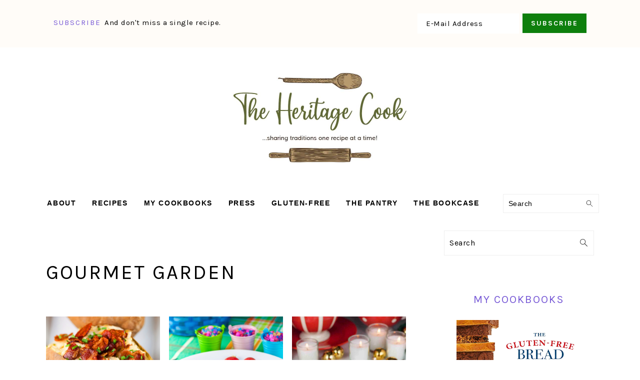

--- FILE ---
content_type: text/html; charset=UTF-8
request_url: https://theheritagecook.com/category/collections/gourmet-garden/
body_size: 30454
content:
<!DOCTYPE html>
<html lang="en-US">
<head ><meta charset="UTF-8" /><script>if(navigator.userAgent.match(/MSIE|Internet Explorer/i)||navigator.userAgent.match(/Trident\/7\..*?rv:11/i)){var href=document.location.href;if(!href.match(/[?&]nowprocket/)){if(href.indexOf("?")==-1){if(href.indexOf("#")==-1){document.location.href=href+"?nowprocket=1"}else{document.location.href=href.replace("#","?nowprocket=1#")}}else{if(href.indexOf("#")==-1){document.location.href=href+"&nowprocket=1"}else{document.location.href=href.replace("#","&nowprocket=1#")}}}}</script><script>(()=>{class RocketLazyLoadScripts{constructor(){this.v="2.0.4",this.userEvents=["keydown","keyup","mousedown","mouseup","mousemove","mouseover","mouseout","touchmove","touchstart","touchend","touchcancel","wheel","click","dblclick","input"],this.attributeEvents=["onblur","onclick","oncontextmenu","ondblclick","onfocus","onmousedown","onmouseenter","onmouseleave","onmousemove","onmouseout","onmouseover","onmouseup","onmousewheel","onscroll","onsubmit"]}async t(){this.i(),this.o(),/iP(ad|hone)/.test(navigator.userAgent)&&this.h(),this.u(),this.l(this),this.m(),this.k(this),this.p(this),this._(),await Promise.all([this.R(),this.L()]),this.lastBreath=Date.now(),this.S(this),this.P(),this.D(),this.O(),this.M(),await this.C(this.delayedScripts.normal),await this.C(this.delayedScripts.defer),await this.C(this.delayedScripts.async),await this.T(),await this.F(),await this.j(),await this.A(),window.dispatchEvent(new Event("rocket-allScriptsLoaded")),this.everythingLoaded=!0,this.lastTouchEnd&&await new Promise(t=>setTimeout(t,500-Date.now()+this.lastTouchEnd)),this.I(),this.H(),this.U(),this.W()}i(){this.CSPIssue=sessionStorage.getItem("rocketCSPIssue"),document.addEventListener("securitypolicyviolation",t=>{this.CSPIssue||"script-src-elem"!==t.violatedDirective||"data"!==t.blockedURI||(this.CSPIssue=!0,sessionStorage.setItem("rocketCSPIssue",!0))},{isRocket:!0})}o(){window.addEventListener("pageshow",t=>{this.persisted=t.persisted,this.realWindowLoadedFired=!0},{isRocket:!0}),window.addEventListener("pagehide",()=>{this.onFirstUserAction=null},{isRocket:!0})}h(){let t;function e(e){t=e}window.addEventListener("touchstart",e,{isRocket:!0}),window.addEventListener("touchend",function i(o){o.changedTouches[0]&&t.changedTouches[0]&&Math.abs(o.changedTouches[0].pageX-t.changedTouches[0].pageX)<10&&Math.abs(o.changedTouches[0].pageY-t.changedTouches[0].pageY)<10&&o.timeStamp-t.timeStamp<200&&(window.removeEventListener("touchstart",e,{isRocket:!0}),window.removeEventListener("touchend",i,{isRocket:!0}),"INPUT"===o.target.tagName&&"text"===o.target.type||(o.target.dispatchEvent(new TouchEvent("touchend",{target:o.target,bubbles:!0})),o.target.dispatchEvent(new MouseEvent("mouseover",{target:o.target,bubbles:!0})),o.target.dispatchEvent(new PointerEvent("click",{target:o.target,bubbles:!0,cancelable:!0,detail:1,clientX:o.changedTouches[0].clientX,clientY:o.changedTouches[0].clientY})),event.preventDefault()))},{isRocket:!0})}q(t){this.userActionTriggered||("mousemove"!==t.type||this.firstMousemoveIgnored?"keyup"===t.type||"mouseover"===t.type||"mouseout"===t.type||(this.userActionTriggered=!0,this.onFirstUserAction&&this.onFirstUserAction()):this.firstMousemoveIgnored=!0),"click"===t.type&&t.preventDefault(),t.stopPropagation(),t.stopImmediatePropagation(),"touchstart"===this.lastEvent&&"touchend"===t.type&&(this.lastTouchEnd=Date.now()),"click"===t.type&&(this.lastTouchEnd=0),this.lastEvent=t.type,t.composedPath&&t.composedPath()[0].getRootNode()instanceof ShadowRoot&&(t.rocketTarget=t.composedPath()[0]),this.savedUserEvents.push(t)}u(){this.savedUserEvents=[],this.userEventHandler=this.q.bind(this),this.userEvents.forEach(t=>window.addEventListener(t,this.userEventHandler,{passive:!1,isRocket:!0})),document.addEventListener("visibilitychange",this.userEventHandler,{isRocket:!0})}U(){this.userEvents.forEach(t=>window.removeEventListener(t,this.userEventHandler,{passive:!1,isRocket:!0})),document.removeEventListener("visibilitychange",this.userEventHandler,{isRocket:!0}),this.savedUserEvents.forEach(t=>{(t.rocketTarget||t.target).dispatchEvent(new window[t.constructor.name](t.type,t))})}m(){const t="return false",e=Array.from(this.attributeEvents,t=>"data-rocket-"+t),i="["+this.attributeEvents.join("],[")+"]",o="[data-rocket-"+this.attributeEvents.join("],[data-rocket-")+"]",s=(e,i,o)=>{o&&o!==t&&(e.setAttribute("data-rocket-"+i,o),e["rocket"+i]=new Function("event",o),e.setAttribute(i,t))};new MutationObserver(t=>{for(const n of t)"attributes"===n.type&&(n.attributeName.startsWith("data-rocket-")||this.everythingLoaded?n.attributeName.startsWith("data-rocket-")&&this.everythingLoaded&&this.N(n.target,n.attributeName.substring(12)):s(n.target,n.attributeName,n.target.getAttribute(n.attributeName))),"childList"===n.type&&n.addedNodes.forEach(t=>{if(t.nodeType===Node.ELEMENT_NODE)if(this.everythingLoaded)for(const i of[t,...t.querySelectorAll(o)])for(const t of i.getAttributeNames())e.includes(t)&&this.N(i,t.substring(12));else for(const e of[t,...t.querySelectorAll(i)])for(const t of e.getAttributeNames())this.attributeEvents.includes(t)&&s(e,t,e.getAttribute(t))})}).observe(document,{subtree:!0,childList:!0,attributeFilter:[...this.attributeEvents,...e]})}I(){this.attributeEvents.forEach(t=>{document.querySelectorAll("[data-rocket-"+t+"]").forEach(e=>{this.N(e,t)})})}N(t,e){const i=t.getAttribute("data-rocket-"+e);i&&(t.setAttribute(e,i),t.removeAttribute("data-rocket-"+e))}k(t){Object.defineProperty(HTMLElement.prototype,"onclick",{get(){return this.rocketonclick||null},set(e){this.rocketonclick=e,this.setAttribute(t.everythingLoaded?"onclick":"data-rocket-onclick","this.rocketonclick(event)")}})}S(t){function e(e,i){let o=e[i];e[i]=null,Object.defineProperty(e,i,{get:()=>o,set(s){t.everythingLoaded?o=s:e["rocket"+i]=o=s}})}e(document,"onreadystatechange"),e(window,"onload"),e(window,"onpageshow");try{Object.defineProperty(document,"readyState",{get:()=>t.rocketReadyState,set(e){t.rocketReadyState=e},configurable:!0}),document.readyState="loading"}catch(t){console.log("WPRocket DJE readyState conflict, bypassing")}}l(t){this.originalAddEventListener=EventTarget.prototype.addEventListener,this.originalRemoveEventListener=EventTarget.prototype.removeEventListener,this.savedEventListeners=[],EventTarget.prototype.addEventListener=function(e,i,o){o&&o.isRocket||!t.B(e,this)&&!t.userEvents.includes(e)||t.B(e,this)&&!t.userActionTriggered||e.startsWith("rocket-")||t.everythingLoaded?t.originalAddEventListener.call(this,e,i,o):(t.savedEventListeners.push({target:this,remove:!1,type:e,func:i,options:o}),"mouseenter"!==e&&"mouseleave"!==e||t.originalAddEventListener.call(this,e,t.savedUserEvents.push,o))},EventTarget.prototype.removeEventListener=function(e,i,o){o&&o.isRocket||!t.B(e,this)&&!t.userEvents.includes(e)||t.B(e,this)&&!t.userActionTriggered||e.startsWith("rocket-")||t.everythingLoaded?t.originalRemoveEventListener.call(this,e,i,o):t.savedEventListeners.push({target:this,remove:!0,type:e,func:i,options:o})}}J(t,e){this.savedEventListeners=this.savedEventListeners.filter(i=>{let o=i.type,s=i.target||window;return e!==o||t!==s||(this.B(o,s)&&(i.type="rocket-"+o),this.$(i),!1)})}H(){EventTarget.prototype.addEventListener=this.originalAddEventListener,EventTarget.prototype.removeEventListener=this.originalRemoveEventListener,this.savedEventListeners.forEach(t=>this.$(t))}$(t){t.remove?this.originalRemoveEventListener.call(t.target,t.type,t.func,t.options):this.originalAddEventListener.call(t.target,t.type,t.func,t.options)}p(t){let e;function i(e){return t.everythingLoaded?e:e.split(" ").map(t=>"load"===t||t.startsWith("load.")?"rocket-jquery-load":t).join(" ")}function o(o){function s(e){const s=o.fn[e];o.fn[e]=o.fn.init.prototype[e]=function(){return this[0]===window&&t.userActionTriggered&&("string"==typeof arguments[0]||arguments[0]instanceof String?arguments[0]=i(arguments[0]):"object"==typeof arguments[0]&&Object.keys(arguments[0]).forEach(t=>{const e=arguments[0][t];delete arguments[0][t],arguments[0][i(t)]=e})),s.apply(this,arguments),this}}if(o&&o.fn&&!t.allJQueries.includes(o)){const e={DOMContentLoaded:[],"rocket-DOMContentLoaded":[]};for(const t in e)document.addEventListener(t,()=>{e[t].forEach(t=>t())},{isRocket:!0});o.fn.ready=o.fn.init.prototype.ready=function(i){function s(){parseInt(o.fn.jquery)>2?setTimeout(()=>i.bind(document)(o)):i.bind(document)(o)}return"function"==typeof i&&(t.realDomReadyFired?!t.userActionTriggered||t.fauxDomReadyFired?s():e["rocket-DOMContentLoaded"].push(s):e.DOMContentLoaded.push(s)),o([])},s("on"),s("one"),s("off"),t.allJQueries.push(o)}e=o}t.allJQueries=[],o(window.jQuery),Object.defineProperty(window,"jQuery",{get:()=>e,set(t){o(t)}})}P(){const t=new Map;document.write=document.writeln=function(e){const i=document.currentScript,o=document.createRange(),s=i.parentElement;let n=t.get(i);void 0===n&&(n=i.nextSibling,t.set(i,n));const c=document.createDocumentFragment();o.setStart(c,0),c.appendChild(o.createContextualFragment(e)),s.insertBefore(c,n)}}async R(){return new Promise(t=>{this.userActionTriggered?t():this.onFirstUserAction=t})}async L(){return new Promise(t=>{document.addEventListener("DOMContentLoaded",()=>{this.realDomReadyFired=!0,t()},{isRocket:!0})})}async j(){return this.realWindowLoadedFired?Promise.resolve():new Promise(t=>{window.addEventListener("load",t,{isRocket:!0})})}M(){this.pendingScripts=[];this.scriptsMutationObserver=new MutationObserver(t=>{for(const e of t)e.addedNodes.forEach(t=>{"SCRIPT"!==t.tagName||t.noModule||t.isWPRocket||this.pendingScripts.push({script:t,promise:new Promise(e=>{const i=()=>{const i=this.pendingScripts.findIndex(e=>e.script===t);i>=0&&this.pendingScripts.splice(i,1),e()};t.addEventListener("load",i,{isRocket:!0}),t.addEventListener("error",i,{isRocket:!0}),setTimeout(i,1e3)})})})}),this.scriptsMutationObserver.observe(document,{childList:!0,subtree:!0})}async F(){await this.X(),this.pendingScripts.length?(await this.pendingScripts[0].promise,await this.F()):this.scriptsMutationObserver.disconnect()}D(){this.delayedScripts={normal:[],async:[],defer:[]},document.querySelectorAll("script[type$=rocketlazyloadscript]").forEach(t=>{t.hasAttribute("data-rocket-src")?t.hasAttribute("async")&&!1!==t.async?this.delayedScripts.async.push(t):t.hasAttribute("defer")&&!1!==t.defer||"module"===t.getAttribute("data-rocket-type")?this.delayedScripts.defer.push(t):this.delayedScripts.normal.push(t):this.delayedScripts.normal.push(t)})}async _(){await this.L();let t=[];document.querySelectorAll("script[type$=rocketlazyloadscript][data-rocket-src]").forEach(e=>{let i=e.getAttribute("data-rocket-src");if(i&&!i.startsWith("data:")){i.startsWith("//")&&(i=location.protocol+i);try{const o=new URL(i).origin;o!==location.origin&&t.push({src:o,crossOrigin:e.crossOrigin||"module"===e.getAttribute("data-rocket-type")})}catch(t){}}}),t=[...new Map(t.map(t=>[JSON.stringify(t),t])).values()],this.Y(t,"preconnect")}async G(t){if(await this.K(),!0!==t.noModule||!("noModule"in HTMLScriptElement.prototype))return new Promise(e=>{let i;function o(){(i||t).setAttribute("data-rocket-status","executed"),e()}try{if(navigator.userAgent.includes("Firefox/")||""===navigator.vendor||this.CSPIssue)i=document.createElement("script"),[...t.attributes].forEach(t=>{let e=t.nodeName;"type"!==e&&("data-rocket-type"===e&&(e="type"),"data-rocket-src"===e&&(e="src"),i.setAttribute(e,t.nodeValue))}),t.text&&(i.text=t.text),t.nonce&&(i.nonce=t.nonce),i.hasAttribute("src")?(i.addEventListener("load",o,{isRocket:!0}),i.addEventListener("error",()=>{i.setAttribute("data-rocket-status","failed-network"),e()},{isRocket:!0}),setTimeout(()=>{i.isConnected||e()},1)):(i.text=t.text,o()),i.isWPRocket=!0,t.parentNode.replaceChild(i,t);else{const i=t.getAttribute("data-rocket-type"),s=t.getAttribute("data-rocket-src");i?(t.type=i,t.removeAttribute("data-rocket-type")):t.removeAttribute("type"),t.addEventListener("load",o,{isRocket:!0}),t.addEventListener("error",i=>{this.CSPIssue&&i.target.src.startsWith("data:")?(console.log("WPRocket: CSP fallback activated"),t.removeAttribute("src"),this.G(t).then(e)):(t.setAttribute("data-rocket-status","failed-network"),e())},{isRocket:!0}),s?(t.fetchPriority="high",t.removeAttribute("data-rocket-src"),t.src=s):t.src="data:text/javascript;base64,"+window.btoa(unescape(encodeURIComponent(t.text)))}}catch(i){t.setAttribute("data-rocket-status","failed-transform"),e()}});t.setAttribute("data-rocket-status","skipped")}async C(t){const e=t.shift();return e?(e.isConnected&&await this.G(e),this.C(t)):Promise.resolve()}O(){this.Y([...this.delayedScripts.normal,...this.delayedScripts.defer,...this.delayedScripts.async],"preload")}Y(t,e){this.trash=this.trash||[];let i=!0;var o=document.createDocumentFragment();t.forEach(t=>{const s=t.getAttribute&&t.getAttribute("data-rocket-src")||t.src;if(s&&!s.startsWith("data:")){const n=document.createElement("link");n.href=s,n.rel=e,"preconnect"!==e&&(n.as="script",n.fetchPriority=i?"high":"low"),t.getAttribute&&"module"===t.getAttribute("data-rocket-type")&&(n.crossOrigin=!0),t.crossOrigin&&(n.crossOrigin=t.crossOrigin),t.integrity&&(n.integrity=t.integrity),t.nonce&&(n.nonce=t.nonce),o.appendChild(n),this.trash.push(n),i=!1}}),document.head.appendChild(o)}W(){this.trash.forEach(t=>t.remove())}async T(){try{document.readyState="interactive"}catch(t){}this.fauxDomReadyFired=!0;try{await this.K(),this.J(document,"readystatechange"),document.dispatchEvent(new Event("rocket-readystatechange")),await this.K(),document.rocketonreadystatechange&&document.rocketonreadystatechange(),await this.K(),this.J(document,"DOMContentLoaded"),document.dispatchEvent(new Event("rocket-DOMContentLoaded")),await this.K(),this.J(window,"DOMContentLoaded"),window.dispatchEvent(new Event("rocket-DOMContentLoaded"))}catch(t){console.error(t)}}async A(){try{document.readyState="complete"}catch(t){}try{await this.K(),this.J(document,"readystatechange"),document.dispatchEvent(new Event("rocket-readystatechange")),await this.K(),document.rocketonreadystatechange&&document.rocketonreadystatechange(),await this.K(),this.J(window,"load"),window.dispatchEvent(new Event("rocket-load")),await this.K(),window.rocketonload&&window.rocketonload(),await this.K(),this.allJQueries.forEach(t=>t(window).trigger("rocket-jquery-load")),await this.K(),this.J(window,"pageshow");const t=new Event("rocket-pageshow");t.persisted=this.persisted,window.dispatchEvent(t),await this.K(),window.rocketonpageshow&&window.rocketonpageshow({persisted:this.persisted})}catch(t){console.error(t)}}async K(){Date.now()-this.lastBreath>45&&(await this.X(),this.lastBreath=Date.now())}async X(){return document.hidden?new Promise(t=>setTimeout(t)):new Promise(t=>requestAnimationFrame(t))}B(t,e){return e===document&&"readystatechange"===t||(e===document&&"DOMContentLoaded"===t||(e===window&&"DOMContentLoaded"===t||(e===window&&"load"===t||e===window&&"pageshow"===t)))}static run(){(new RocketLazyLoadScripts).t()}}RocketLazyLoadScripts.run()})();</script>

<meta name="viewport" content="width=device-width, initial-scale=1" />
<meta name='robots' content='index, follow, max-image-preview:large, max-snippet:-1, max-video-preview:-1' />
	<style>img:is([sizes="auto" i], [sizes^="auto," i]) { contain-intrinsic-size: 3000px 1500px }</style>
	
<!-- Social Warfare v4.5.6 https://warfareplugins.com - BEGINNING OF OUTPUT -->
<style>
	@font-face {
		font-family: "sw-icon-font";
		src:url("https://theheritagecook.com/wp-content/plugins/social-warfare/assets/fonts/sw-icon-font.eot?ver=4.5.6");
		src:url("https://theheritagecook.com/wp-content/plugins/social-warfare/assets/fonts/sw-icon-font.eot?ver=4.5.6#iefix") format("embedded-opentype"),
		url("https://theheritagecook.com/wp-content/plugins/social-warfare/assets/fonts/sw-icon-font.woff?ver=4.5.6") format("woff"),
		url("https://theheritagecook.com/wp-content/plugins/social-warfare/assets/fonts/sw-icon-font.ttf?ver=4.5.6") format("truetype"),
		url("https://theheritagecook.com/wp-content/plugins/social-warfare/assets/fonts/sw-icon-font.svg?ver=4.5.6#1445203416") format("svg");
		font-weight: normal;
		font-style: normal;
		font-display:block;
	}
</style>
<!-- Social Warfare v4.5.6 https://warfareplugins.com - END OF OUTPUT -->


	<!-- This site is optimized with the Yoast SEO plugin v26.3 - https://yoast.com/wordpress/plugins/seo/ -->
	<title>Gourmet Garden Archives &#8226; The Heritage Cook ®</title>
<link data-rocket-prefetch href="https://fonts.googleapis.com" rel="dns-prefetch">
<link data-rocket-prefetch href="https://scripts.mediavine.com" rel="dns-prefetch">
<link data-rocket-preload as="style" href="https://fonts.googleapis.com/css?family=Karla%3Aregular%2Citalic%2C700%2C700italic%26amp%3Bsubset%3Dlatin%2C&#038;display=swap" rel="preload">
<link href="https://fonts.googleapis.com/css?family=Karla%3Aregular%2Citalic%2C700%2C700italic%26amp%3Bsubset%3Dlatin%2C&#038;display=swap" media="print" onload="this.media=&#039;all&#039;" rel="stylesheet">
<noscript><link rel="stylesheet" href="https://fonts.googleapis.com/css?family=Karla%3Aregular%2Citalic%2C700%2C700italic%26amp%3Bsubset%3Dlatin%2C&#038;display=swap"></noscript>
<style id="rocket-critical-css">html{font-family:sans-serif;-webkit-text-size-adjust:100%;-ms-text-size-adjust:100%}body{margin:0}article,aside,footer,header,main,nav,section{display:block}a{background-color:transparent}img{border:0}svg:not(:root){overflow:hidden}input{color:inherit;font:inherit;margin:0}input[type=submit]{-webkit-appearance:button}input::-moz-focus-inner{border:0;padding:0}input{line-height:normal}input[type=search]{-moz-box-sizing:content-box;-webkit-box-sizing:content-box;box-sizing:content-box;-webkit-appearance:textfield}input[type=search]::-webkit-search-cancel-button,input[type=search]::-webkit-search-decoration{-webkit-appearance:none}*,input[type=search]{-moz-box-sizing:border-box;-webkit-box-sizing:border-box;box-sizing:border-box}.entry:after,.entry-content:after,.nav-primary:after,.site-container:after,.site-header:after,.site-inner:after,.widget:after,.widget-area:after,.wrap:after{clear:both;content:" ";display:table}body{background:#fff;color:#010101;font-family:muli,Arial,Helvetica,sans-serif;font-size:100%;font-weight:300;letter-spacing:.5px;line-height:1.8}a{color:#fb6a4a;text-decoration:none}aside a{text-decoration:underline}a img{margin-bottom:17px}p{margin:5px 0 15px;padding:0}ul{margin:0;padding:0}h1,h2,h3{font-family:karla,Arial,Helvetica,sans-serif;font-weight:700;letter-spacing:3px;line-height:1.3;margin:37px 0 21px;padding:0;text-transform:uppercase}h1{font-size:2em}h2{font-size:1.625em}h3{font-size:1.375em}iframe,img{max-width:100%}img{height:auto}input{border:1px solid #eee;-webkit-box-shadow:0 0 0 #fff;-webkit-box-shadow:0 0 0 #fff;box-shadow:0 0 0 #fff;color:#999;font-weight:300;letter-spacing:.5px;padding:10px;width:100%}::-moz-placeholder{color:#000}::-webkit-input-placeholder{color:#000}input[type=submit]{background:#010101;border:1px solid #010101;-webkit-box-shadow:none;box-shadow:none;color:#fff;font-family:karla,Arial,Helvetica,sans-serif;font-style:normal;font-weight:700;letter-spacing:2px;padding:7px 17px;text-transform:uppercase;width:auto}input[type=submit]{letter-spacing:2px}input[type=search]::-webkit-search-cancel-button,input[type=search]::-webkit-search-results-button{display:none}.site-container{margin:0 auto}.content-sidebar-wrap,.site-inner,.wrap{margin:0 auto;max-width:1170px}.site-inner{background:#fff;margin:0 auto;padding:15px 37px}.content{float:right;width:720px}.content-sidebar .content{float:left}.sidebar-primary{float:right;width:300px}.one-third{float:left;margin-left:2.564102564102564%}.one-third{width:31.623931623931625%}.first{clear:both;margin-left:0}.search-form{background:#fff;border:1px solid #eee;padding:10px}.search-form input{background:#fff url(https://theheritagecook.com/wp-content/themes/foodiepro-v440/images/search.svg) center right no-repeat;-webkit-background-size:contain;background-size:contain;border:0;padding:0}.search-form input[type=submit]{border:0;clip:rect(0,0,0,0);height:1px;margin:-1px;padding:0;position:absolute;width:1px}.aligncenter{display:block;margin:0 auto 22px}.alignleft{float:left;margin-right:37px;text-align:left}img.alignleft{margin:0 22px 22px 0}.archive-description{margin-bottom:20px}.archive-description{padding:21px 0}.entry-title{margin:0 0 17px;word-wrap:break-word}.entry-title a{color:#010101;text-decoration:none}.widgettitle{font-weight:600;letter-spacing:2px;margin:27px 0;text-align:center;text-transform:uppercase}.screen-reader-text,.screen-reader-shortcut{background:#fff;border:0;clip:rect(0,0,0,0);color:#333;height:1px;overflow:hidden;position:absolute!important;width:1px}.genesis-skip-link li{height:0;list-style:none;width:0}.user-profile .alignleft{margin:-7px 11px 0 0}.enews-widget{background:#f7f9fc;color:#010101;padding:17px;text-align:center}.enews-widget input{margin-bottom:7px;padding:11px 17px}.enews-widget input[type=submit]{background:#010101;color:#fff;margin:0;width:100%}.before-header .enews-widget .widgettitle,.before-header .enews-widget p{display:inline;float:left;line-height:37px;margin:0 7px 0 0;width:auto}.before-header .enews-widget .widgettitle{font-size:1em}.before-header .enews-widget form{display:inline;float:right;width:auto}.before-header .enews-widget input{border:0;display:inline;float:left;margin:0 7px 0 0;width:auto}.before-header .enews-widget input[type=submit]{display:inline;float:right;margin:0;width:auto}.simple-social-icons ul li:before{content:none!important;padding-right:0!important}img.lazyloaded{opacity:1}.simple-grid .entry-title{letter-spacing:1.5px;font-size:1em}.before-header{background:#f7f9fc;clear:both;overflow:hidden;padding:10px 0;text-align:center}.before-header .widget{margin:0 auto;max-width:1100px}.title-area{display:inline-block;margin:0;padding:17px 0;width:350px}.header-image .title-area{padding:0}.site-title{line-height:.8;margin:0;text-transform:uppercase;margin:50px auto 25px;width:350px}.site-title a{color:#010101;font-style:normal}.header-full-width .title-area,.header-full-width .site-title{text-align:center;width:100%}.header-image .site-title a{width:100%}.site-title img{max-width:100%}.genesis-nav-menu{background:#fff;border-bottom:1px solid #eee;border-top:1px solid #eee;clear:both;font-family:karla,Arial,Helvetica,sans-serif;font-weight:400;letter-spacing:2px;padding:7px 0;text-align:center;width:100%}.genesis-nav-menu .menu-item{display:inline-block;margin:0;padding:0;text-align:left}.genesis-nav-menu a{color:#010101;display:block;padding:17px 21px;position:relative;text-decoration:none;text-transform:uppercase;min-height:52px}.genesis-nav-menu .sub-menu{border-bottom:5px solid #010101;opacity:0;position:absolute;left:-9999px;width:230px;z-index:2000}.genesis-nav-menu .sub-menu a{background-color:#fff;letter-spacing:1px;padding:20px;position:relative;width:230px}.genesis-nav-menu .search-form{display:inline-block;margin-left:27px;vertical-align:middle;width:auto}.nav-primary{margin:0}.entry{margin-bottom:37px}.entry-header{color:#777;margin:0 0 37px}.simple-grid .entry-header{margin:0 0 17px}.sidebar p:last-child,.sidebar ul{margin:0}.sidebar li{list-style-type:none;margin-bottom:6px;padding:0;word-wrap:break-word}.sidebar ul li:before{content:"\00BB \0020";padding-right:7px}.sidebar ul>li:last-child{margin-bottom:0}.sidebar .widget{border-bottom:1px solid #eee;margin-bottom:37px;padding-bottom:37px}.sidebar a{font-weight:600}@media only screen and (-webkit-min-device-pixel-ratio:1.5),only screen and (-moz-min-device-pixel-ratio:1.5),only screen and (-o-min-device-pixel-ratio:3/2),only screen and (min-device-pixel-ratio:1.5){.header-image .site-header{-webkit-background-size:contain!important;background-size:contain!important}}@media only screen and (min-width:1200px){#before-header{visibility:visible}aside{font-size:.8em}}@media only screen and (max-width:1200px){.site-inner,.wrap{max-width:1040px;overflow:hidden}.content{width:620px}.genesis-nav-menu a{padding:17px}.sidebar-primary{width:300px}}@media only screen and (max-width:1023px){.content,.sidebar-primary,.site-inner,.title-area,.wrap{width:100%}.header-image .site-header .wrap{background-position:center top}.site-inner{padding-left:5%;padding-right:5%}.archive-description,.entry,.sidebar .widget,.site-header{padding:10px 0}.genesis-nav-menu li{float:none}.genesis-nav-menu,.site-header .title-area,.site-title{text-align:center}.before-header .enews-widget p{display:none}}@media only screen and (max-width:940px){nav{display:none;position:relative}#genesis-nav-primary{border-bottom:2px solid #ccc}.genesis-nav-menu{border:none}.genesis-nav-menu .menu-item{border-bottom:1px solid #eee;display:block;position:relative;text-align:left}.genesis-nav-menu .sub-menu{border-top:1px solid #eee;clear:both;display:none;opacity:1;position:static;width:100%}.genesis-nav-menu .sub-menu .menu-item:last-child{border-bottom:none}.genesis-nav-menu .sub-menu a{border:none;padding:16px 22px;position:relative;width:auto}.genesis-nav-menu .search-form{border:0;float:right;width:100%;padding:20px 10px}}@media only screen and (max-width:767px){.one-third,.first{clear:none;margin-left:2.564102564102564%;width:48.717948717948715%}.one-third .entry-title{font-size:1em}.odd{clear:both;margin-left:0}.alignleft,img.alignleft{float:none;margin:0 auto 20px}#before-header{display:none}}@media only screen and (max-width:420px){.sidebar .alignleft{clear:both;float:none;margin:0 auto;max-width:100%}.before-header .enews-widget .widgettitle,.before-header .enews-widget p,.before-header .enews-widget form,.before-header .enews-widget form input{display:block;float:none;line-height:1.5;margin:0 auto 7px;text-align:center;width:100%}.before-header .enews-widget input[type=submit]{display:block;float:none;margin:0 auto;width:100%}#before-header{display:none}}.aligncenter{clear:both}.simple-social-icons svg[class^=social-]{display:inline-block;width:1em;height:1em;stroke-width:0;stroke:currentColor;fill:currentColor}.simple-social-icons{overflow:hidden}.simple-social-icons ul{margin:0;padding:0}.simple-social-icons ul li{background:0 0!important;border:none!important;float:left;list-style-type:none!important;margin:0 6px 12px!important;padding:0!important}.simple-social-icons ul li a{border:none!important;-moz-box-sizing:content-box;-webkit-box-sizing:content-box;box-sizing:content-box;display:inline-block;font-style:normal!important;font-variant:normal!important;font-weight:400!important;height:1em;line-height:1em;text-align:center;text-decoration:none!important;text-transform:none!important;width:1em}.simple-social-icons ul.aligncenter{text-align:center}.simple-social-icons ul.aligncenter li{display:inline-block;float:none}</style><link rel="preload" data-rocket-preload as="image" href="https://theheritagecook.com/wp-content/uploads/2016/04/Creamy-Asparagus-Soup-GG-4-16-22sq-400x600.jpg" fetchpriority="high">
	<link rel="canonical" href="https://theheritagecook.com/category/collections/gourmet-garden/" />
	<link rel="next" href="https://theheritagecook.com/category/collections/gourmet-garden/page/2/" />
	<meta property="og:locale" content="en_US" />
	<meta property="og:type" content="article" />
	<meta property="og:title" content="Gourmet Garden Archives &#8226; The Heritage Cook ®" />
	<meta property="og:url" content="https://theheritagecook.com/category/collections/gourmet-garden/" />
	<meta property="og:site_name" content="The Heritage Cook ®" />
	<meta property="og:image" content="https://theheritagecook.com/wp-content/uploads/2015/06/cropped-The-Heritage-Cook-Blog-Banner.png" />
	<meta property="og:image:width" content="660" />
	<meta property="og:image:height" content="272" />
	<meta property="og:image:type" content="image/png" />
	<script type="application/ld+json" class="yoast-schema-graph">{"@context":"https://schema.org","@graph":[{"@type":"CollectionPage","@id":"https://theheritagecook.com/category/collections/gourmet-garden/","url":"https://theheritagecook.com/category/collections/gourmet-garden/","name":"Gourmet Garden Archives &#8226; The Heritage Cook ®","isPartOf":{"@id":"https://theheritagecook.com/#website"},"primaryImageOfPage":{"@id":"https://theheritagecook.com/category/collections/gourmet-garden/#primaryimage"},"image":{"@id":"https://theheritagecook.com/category/collections/gourmet-garden/#primaryimage"},"thumbnailUrl":"https://theheritagecook.com/wp-content/uploads/2020/04/Basil-Chicken-Bacon-Stuffed-Potatoes-GF-9-25-7sq.jpg","breadcrumb":{"@id":"https://theheritagecook.com/category/collections/gourmet-garden/#breadcrumb"},"inLanguage":"en-US"},{"@type":"ImageObject","inLanguage":"en-US","@id":"https://theheritagecook.com/category/collections/gourmet-garden/#primaryimage","url":"https://theheritagecook.com/wp-content/uploads/2020/04/Basil-Chicken-Bacon-Stuffed-Potatoes-GF-9-25-7sq.jpg","contentUrl":"https://theheritagecook.com/wp-content/uploads/2020/04/Basil-Chicken-Bacon-Stuffed-Potatoes-GF-9-25-7sq.jpg","width":1200,"height":1200,"caption":"Baked potatoes split lengthwise and stuffed with a creamy cheese sauce with chicken, sitting on a white rectangle platter with a black background, topped with chopped bacon and chopped chives © 2025 Jane Bonacci, The Heritage Cook."},{"@type":"BreadcrumbList","@id":"https://theheritagecook.com/category/collections/gourmet-garden/#breadcrumb","itemListElement":[{"@type":"ListItem","position":1,"name":"Home","item":"https://theheritagecook.com/"},{"@type":"ListItem","position":2,"name":"Collections","item":"https://theheritagecook.com/category/collections/"},{"@type":"ListItem","position":3,"name":"Gourmet Garden"}]},{"@type":"WebSite","@id":"https://theheritagecook.com/#website","url":"https://theheritagecook.com/","name":"The Heritage Cook ®","description":"Sharing traditions, one recipe at a time!","publisher":{"@id":"https://theheritagecook.com/#organization"},"potentialAction":[{"@type":"SearchAction","target":{"@type":"EntryPoint","urlTemplate":"https://theheritagecook.com/?s={search_term_string}"},"query-input":{"@type":"PropertyValueSpecification","valueRequired":true,"valueName":"search_term_string"}}],"inLanguage":"en-US"},{"@type":"Organization","@id":"https://theheritagecook.com/#organization","name":"The Heritage Cook","url":"https://theheritagecook.com/","logo":{"@type":"ImageObject","inLanguage":"en-US","@id":"https://theheritagecook.com/#/schema/logo/image/","url":"https://theheritagecook.com/wp-content/uploads/2016/04/THC-LOGO-IMAGE-cleaned.jpg","contentUrl":"https://theheritagecook.com/wp-content/uploads/2016/04/THC-LOGO-IMAGE-cleaned.jpg","width":676,"height":520,"caption":"The Heritage Cook"},"image":{"@id":"https://theheritagecook.com/#/schema/logo/image/"},"sameAs":["https://www.facebook.com/TheHeritageCook","https://x.com/TheHeritageCook","https://instagram.com/theheritagecook/","http://www.linkedin.com/profile/view?id=7396583&amp;amp;trk=tab_pro","http://www.pinterest.com/theheritagecook/"]}]}</script>
	<!-- / Yoast SEO plugin. -->


<link rel='dns-prefetch' href='//scripts.mediavine.com' />
<link rel='dns-prefetch' href='//fonts.googleapis.com' />
<link href='https://fonts.gstatic.com' crossorigin rel='preconnect' />
<link rel="alternate" type="application/rss+xml" title="The Heritage Cook ® &raquo; Feed" href="https://theheritagecook.com/feed/" />
<link rel="alternate" type="application/rss+xml" title="The Heritage Cook ® &raquo; Comments Feed" href="https://theheritagecook.com/comments/feed/" />
<link rel="alternate" type="application/rss+xml" title="The Heritage Cook ® &raquo; Gourmet Garden Category Feed" href="https://theheritagecook.com/category/collections/gourmet-garden/feed/" />
		<!-- This site uses the Google Analytics by MonsterInsights plugin v9.9.0 - Using Analytics tracking - https://www.monsterinsights.com/ -->
							<script type="rocketlazyloadscript" data-rocket-src="//www.googletagmanager.com/gtag/js?id=G-SMF4BXB5L5"  data-cfasync="false" data-wpfc-render="false" data-rocket-type="text/javascript" async></script>
			<script data-cfasync="false" data-wpfc-render="false" type="text/javascript">
				var mi_version = '9.9.0';
				var mi_track_user = true;
				var mi_no_track_reason = '';
								var MonsterInsightsDefaultLocations = {"page_location":"https:\/\/theheritagecook.com\/category\/collections\/gourmet-garden\/"};
								if ( typeof MonsterInsightsPrivacyGuardFilter === 'function' ) {
					var MonsterInsightsLocations = (typeof MonsterInsightsExcludeQuery === 'object') ? MonsterInsightsPrivacyGuardFilter( MonsterInsightsExcludeQuery ) : MonsterInsightsPrivacyGuardFilter( MonsterInsightsDefaultLocations );
				} else {
					var MonsterInsightsLocations = (typeof MonsterInsightsExcludeQuery === 'object') ? MonsterInsightsExcludeQuery : MonsterInsightsDefaultLocations;
				}

								var disableStrs = [
										'ga-disable-G-SMF4BXB5L5',
									];

				/* Function to detect opted out users */
				function __gtagTrackerIsOptedOut() {
					for (var index = 0; index < disableStrs.length; index++) {
						if (document.cookie.indexOf(disableStrs[index] + '=true') > -1) {
							return true;
						}
					}

					return false;
				}

				/* Disable tracking if the opt-out cookie exists. */
				if (__gtagTrackerIsOptedOut()) {
					for (var index = 0; index < disableStrs.length; index++) {
						window[disableStrs[index]] = true;
					}
				}

				/* Opt-out function */
				function __gtagTrackerOptout() {
					for (var index = 0; index < disableStrs.length; index++) {
						document.cookie = disableStrs[index] + '=true; expires=Thu, 31 Dec 2099 23:59:59 UTC; path=/';
						window[disableStrs[index]] = true;
					}
				}

				if ('undefined' === typeof gaOptout) {
					function gaOptout() {
						__gtagTrackerOptout();
					}
				}
								window.dataLayer = window.dataLayer || [];

				window.MonsterInsightsDualTracker = {
					helpers: {},
					trackers: {},
				};
				if (mi_track_user) {
					function __gtagDataLayer() {
						dataLayer.push(arguments);
					}

					function __gtagTracker(type, name, parameters) {
						if (!parameters) {
							parameters = {};
						}

						if (parameters.send_to) {
							__gtagDataLayer.apply(null, arguments);
							return;
						}

						if (type === 'event') {
														parameters.send_to = monsterinsights_frontend.v4_id;
							var hookName = name;
							if (typeof parameters['event_category'] !== 'undefined') {
								hookName = parameters['event_category'] + ':' + name;
							}

							if (typeof MonsterInsightsDualTracker.trackers[hookName] !== 'undefined') {
								MonsterInsightsDualTracker.trackers[hookName](parameters);
							} else {
								__gtagDataLayer('event', name, parameters);
							}
							
						} else {
							__gtagDataLayer.apply(null, arguments);
						}
					}

					__gtagTracker('js', new Date());
					__gtagTracker('set', {
						'developer_id.dZGIzZG': true,
											});
					if ( MonsterInsightsLocations.page_location ) {
						__gtagTracker('set', MonsterInsightsLocations);
					}
										__gtagTracker('config', 'G-SMF4BXB5L5', {"forceSSL":"true","anonymize_ip":"true"} );
										window.gtag = __gtagTracker;										(function () {
						/* https://developers.google.com/analytics/devguides/collection/analyticsjs/ */
						/* ga and __gaTracker compatibility shim. */
						var noopfn = function () {
							return null;
						};
						var newtracker = function () {
							return new Tracker();
						};
						var Tracker = function () {
							return null;
						};
						var p = Tracker.prototype;
						p.get = noopfn;
						p.set = noopfn;
						p.send = function () {
							var args = Array.prototype.slice.call(arguments);
							args.unshift('send');
							__gaTracker.apply(null, args);
						};
						var __gaTracker = function () {
							var len = arguments.length;
							if (len === 0) {
								return;
							}
							var f = arguments[len - 1];
							if (typeof f !== 'object' || f === null || typeof f.hitCallback !== 'function') {
								if ('send' === arguments[0]) {
									var hitConverted, hitObject = false, action;
									if ('event' === arguments[1]) {
										if ('undefined' !== typeof arguments[3]) {
											hitObject = {
												'eventAction': arguments[3],
												'eventCategory': arguments[2],
												'eventLabel': arguments[4],
												'value': arguments[5] ? arguments[5] : 1,
											}
										}
									}
									if ('pageview' === arguments[1]) {
										if ('undefined' !== typeof arguments[2]) {
											hitObject = {
												'eventAction': 'page_view',
												'page_path': arguments[2],
											}
										}
									}
									if (typeof arguments[2] === 'object') {
										hitObject = arguments[2];
									}
									if (typeof arguments[5] === 'object') {
										Object.assign(hitObject, arguments[5]);
									}
									if ('undefined' !== typeof arguments[1].hitType) {
										hitObject = arguments[1];
										if ('pageview' === hitObject.hitType) {
											hitObject.eventAction = 'page_view';
										}
									}
									if (hitObject) {
										action = 'timing' === arguments[1].hitType ? 'timing_complete' : hitObject.eventAction;
										hitConverted = mapArgs(hitObject);
										__gtagTracker('event', action, hitConverted);
									}
								}
								return;
							}

							function mapArgs(args) {
								var arg, hit = {};
								var gaMap = {
									'eventCategory': 'event_category',
									'eventAction': 'event_action',
									'eventLabel': 'event_label',
									'eventValue': 'event_value',
									'nonInteraction': 'non_interaction',
									'timingCategory': 'event_category',
									'timingVar': 'name',
									'timingValue': 'value',
									'timingLabel': 'event_label',
									'page': 'page_path',
									'location': 'page_location',
									'title': 'page_title',
									'referrer' : 'page_referrer',
								};
								for (arg in args) {
																		if (!(!args.hasOwnProperty(arg) || !gaMap.hasOwnProperty(arg))) {
										hit[gaMap[arg]] = args[arg];
									} else {
										hit[arg] = args[arg];
									}
								}
								return hit;
							}

							try {
								f.hitCallback();
							} catch (ex) {
							}
						};
						__gaTracker.create = newtracker;
						__gaTracker.getByName = newtracker;
						__gaTracker.getAll = function () {
							return [];
						};
						__gaTracker.remove = noopfn;
						__gaTracker.loaded = true;
						window['__gaTracker'] = __gaTracker;
					})();
									} else {
										console.log("");
					(function () {
						function __gtagTracker() {
							return null;
						}

						window['__gtagTracker'] = __gtagTracker;
						window['gtag'] = __gtagTracker;
					})();
									}
			</script>
			
							<!-- / Google Analytics by MonsterInsights -->
		<link data-minify="1" rel='preload'  href='https://theheritagecook.com/wp-content/cache/min/1/wp-content/themes/foodiepro-v440/style.css?ver=1752364965' data-rocket-async="style" as="style" onload="this.onload=null;this.rel='stylesheet'" onerror="this.removeAttribute('data-rocket-async')"  type='text/css' media='all' />
<style id='foodie-pro-theme-inline-css' type='text/css'>
body, .site-description, .sidebar a{color:#000000;}h1.entry-title, .entry-title a, .widgettitle, .recipe-index-search .widgettitle, .footer-widgets .widgettitle{color:#7759d6;}a, .entry-meta a, .post-info a, .post-meta a, .site-footer a, .entry-content a{color:#0e7f0d;}a:hover, .entry-meta a:hover, .post-info a:hover, .post-meta a:hover, .site-footer a:hover{color:#8224e3;}.genesis-nav-menu > li > a:hover, .genesis-nav-menu > .current-menu-item > a{color:#8224e3;}.button, button, .enews-widget input[type="submit"], a.more-link, .more-from-category a, .sidebar .button, .sidebar .more-from-category a{background:#0e7f0d;}.button, button, .enews-widget input[type="submit"], a.more-link, .more-from-category a{border-color:#0e7f0d;}.button:hover, button:hover, .enews-widget input[type="submit"]:hover, a.more-link:hover, .more-from-category a:hover{color:#596922;}body, .site-description, .sidebar .featured-content .entry-title{font-family:"Karla","Helvetica Neue",sans-serif;font-size:20px;}.genesis-nav-menu{font-family:"Karla","Helvetica Neue",sans-serif;}h1, h2, h3, h4, h5, h6, .site-title, .entry-title, .widgettitle{font-family:"Karla","Helvetica Neue",sans-serif;font-weight:400;}.entry-title{font-family:"Karla","Helvetica Neue",sans-serif;font-weight:400;font-size:27px;}.button, .button-secondary, button, input[type="button"], input[type="reset"], input[type="submit"], a.more-link, .more-from-category a{font-family:"Karla","Helvetica Neue",sans-serif;}
</style>
<style id='wp-emoji-styles-inline-css' type='text/css'>

	img.wp-smiley, img.emoji {
		display: inline !important;
		border: none !important;
		box-shadow: none !important;
		height: 1em !important;
		width: 1em !important;
		margin: 0 0.07em !important;
		vertical-align: -0.1em !important;
		background: none !important;
		padding: 0 !important;
	}
</style>
<link rel='preload'  href='https://theheritagecook.com/wp-includes/css/dist/block-library/style.min.css?ver=71bff6fb4165327c603ee94b75f6ecdb' data-rocket-async="style" as="style" onload="this.onload=null;this.rel='stylesheet'" onerror="this.removeAttribute('data-rocket-async')"  type='text/css' media='all' />
<style id='classic-theme-styles-inline-css' type='text/css'>
/*! This file is auto-generated */
.wp-block-button__link{color:#fff;background-color:#32373c;border-radius:9999px;box-shadow:none;text-decoration:none;padding:calc(.667em + 2px) calc(1.333em + 2px);font-size:1.125em}.wp-block-file__button{background:#32373c;color:#fff;text-decoration:none}
</style>
<style id='global-styles-inline-css' type='text/css'>
:root{--wp--preset--aspect-ratio--square: 1;--wp--preset--aspect-ratio--4-3: 4/3;--wp--preset--aspect-ratio--3-4: 3/4;--wp--preset--aspect-ratio--3-2: 3/2;--wp--preset--aspect-ratio--2-3: 2/3;--wp--preset--aspect-ratio--16-9: 16/9;--wp--preset--aspect-ratio--9-16: 9/16;--wp--preset--color--black: #000000;--wp--preset--color--cyan-bluish-gray: #abb8c3;--wp--preset--color--white: #ffffff;--wp--preset--color--pale-pink: #f78da7;--wp--preset--color--vivid-red: #cf2e2e;--wp--preset--color--luminous-vivid-orange: #ff6900;--wp--preset--color--luminous-vivid-amber: #fcb900;--wp--preset--color--light-green-cyan: #7bdcb5;--wp--preset--color--vivid-green-cyan: #00d084;--wp--preset--color--pale-cyan-blue: #8ed1fc;--wp--preset--color--vivid-cyan-blue: #0693e3;--wp--preset--color--vivid-purple: #9b51e0;--wp--preset--gradient--vivid-cyan-blue-to-vivid-purple: linear-gradient(135deg,rgba(6,147,227,1) 0%,rgb(155,81,224) 100%);--wp--preset--gradient--light-green-cyan-to-vivid-green-cyan: linear-gradient(135deg,rgb(122,220,180) 0%,rgb(0,208,130) 100%);--wp--preset--gradient--luminous-vivid-amber-to-luminous-vivid-orange: linear-gradient(135deg,rgba(252,185,0,1) 0%,rgba(255,105,0,1) 100%);--wp--preset--gradient--luminous-vivid-orange-to-vivid-red: linear-gradient(135deg,rgba(255,105,0,1) 0%,rgb(207,46,46) 100%);--wp--preset--gradient--very-light-gray-to-cyan-bluish-gray: linear-gradient(135deg,rgb(238,238,238) 0%,rgb(169,184,195) 100%);--wp--preset--gradient--cool-to-warm-spectrum: linear-gradient(135deg,rgb(74,234,220) 0%,rgb(151,120,209) 20%,rgb(207,42,186) 40%,rgb(238,44,130) 60%,rgb(251,105,98) 80%,rgb(254,248,76) 100%);--wp--preset--gradient--blush-light-purple: linear-gradient(135deg,rgb(255,206,236) 0%,rgb(152,150,240) 100%);--wp--preset--gradient--blush-bordeaux: linear-gradient(135deg,rgb(254,205,165) 0%,rgb(254,45,45) 50%,rgb(107,0,62) 100%);--wp--preset--gradient--luminous-dusk: linear-gradient(135deg,rgb(255,203,112) 0%,rgb(199,81,192) 50%,rgb(65,88,208) 100%);--wp--preset--gradient--pale-ocean: linear-gradient(135deg,rgb(255,245,203) 0%,rgb(182,227,212) 50%,rgb(51,167,181) 100%);--wp--preset--gradient--electric-grass: linear-gradient(135deg,rgb(202,248,128) 0%,rgb(113,206,126) 100%);--wp--preset--gradient--midnight: linear-gradient(135deg,rgb(2,3,129) 0%,rgb(40,116,252) 100%);--wp--preset--font-size--small: 13px;--wp--preset--font-size--medium: 20px;--wp--preset--font-size--large: 36px;--wp--preset--font-size--x-large: 42px;--wp--preset--spacing--20: 0.44rem;--wp--preset--spacing--30: 0.67rem;--wp--preset--spacing--40: 1rem;--wp--preset--spacing--50: 1.5rem;--wp--preset--spacing--60: 2.25rem;--wp--preset--spacing--70: 3.38rem;--wp--preset--spacing--80: 5.06rem;--wp--preset--shadow--natural: 6px 6px 9px rgba(0, 0, 0, 0.2);--wp--preset--shadow--deep: 12px 12px 50px rgba(0, 0, 0, 0.4);--wp--preset--shadow--sharp: 6px 6px 0px rgba(0, 0, 0, 0.2);--wp--preset--shadow--outlined: 6px 6px 0px -3px rgba(255, 255, 255, 1), 6px 6px rgba(0, 0, 0, 1);--wp--preset--shadow--crisp: 6px 6px 0px rgba(0, 0, 0, 1);}:where(.is-layout-flex){gap: 0.5em;}:where(.is-layout-grid){gap: 0.5em;}body .is-layout-flex{display: flex;}.is-layout-flex{flex-wrap: wrap;align-items: center;}.is-layout-flex > :is(*, div){margin: 0;}body .is-layout-grid{display: grid;}.is-layout-grid > :is(*, div){margin: 0;}:where(.wp-block-columns.is-layout-flex){gap: 2em;}:where(.wp-block-columns.is-layout-grid){gap: 2em;}:where(.wp-block-post-template.is-layout-flex){gap: 1.25em;}:where(.wp-block-post-template.is-layout-grid){gap: 1.25em;}.has-black-color{color: var(--wp--preset--color--black) !important;}.has-cyan-bluish-gray-color{color: var(--wp--preset--color--cyan-bluish-gray) !important;}.has-white-color{color: var(--wp--preset--color--white) !important;}.has-pale-pink-color{color: var(--wp--preset--color--pale-pink) !important;}.has-vivid-red-color{color: var(--wp--preset--color--vivid-red) !important;}.has-luminous-vivid-orange-color{color: var(--wp--preset--color--luminous-vivid-orange) !important;}.has-luminous-vivid-amber-color{color: var(--wp--preset--color--luminous-vivid-amber) !important;}.has-light-green-cyan-color{color: var(--wp--preset--color--light-green-cyan) !important;}.has-vivid-green-cyan-color{color: var(--wp--preset--color--vivid-green-cyan) !important;}.has-pale-cyan-blue-color{color: var(--wp--preset--color--pale-cyan-blue) !important;}.has-vivid-cyan-blue-color{color: var(--wp--preset--color--vivid-cyan-blue) !important;}.has-vivid-purple-color{color: var(--wp--preset--color--vivid-purple) !important;}.has-black-background-color{background-color: var(--wp--preset--color--black) !important;}.has-cyan-bluish-gray-background-color{background-color: var(--wp--preset--color--cyan-bluish-gray) !important;}.has-white-background-color{background-color: var(--wp--preset--color--white) !important;}.has-pale-pink-background-color{background-color: var(--wp--preset--color--pale-pink) !important;}.has-vivid-red-background-color{background-color: var(--wp--preset--color--vivid-red) !important;}.has-luminous-vivid-orange-background-color{background-color: var(--wp--preset--color--luminous-vivid-orange) !important;}.has-luminous-vivid-amber-background-color{background-color: var(--wp--preset--color--luminous-vivid-amber) !important;}.has-light-green-cyan-background-color{background-color: var(--wp--preset--color--light-green-cyan) !important;}.has-vivid-green-cyan-background-color{background-color: var(--wp--preset--color--vivid-green-cyan) !important;}.has-pale-cyan-blue-background-color{background-color: var(--wp--preset--color--pale-cyan-blue) !important;}.has-vivid-cyan-blue-background-color{background-color: var(--wp--preset--color--vivid-cyan-blue) !important;}.has-vivid-purple-background-color{background-color: var(--wp--preset--color--vivid-purple) !important;}.has-black-border-color{border-color: var(--wp--preset--color--black) !important;}.has-cyan-bluish-gray-border-color{border-color: var(--wp--preset--color--cyan-bluish-gray) !important;}.has-white-border-color{border-color: var(--wp--preset--color--white) !important;}.has-pale-pink-border-color{border-color: var(--wp--preset--color--pale-pink) !important;}.has-vivid-red-border-color{border-color: var(--wp--preset--color--vivid-red) !important;}.has-luminous-vivid-orange-border-color{border-color: var(--wp--preset--color--luminous-vivid-orange) !important;}.has-luminous-vivid-amber-border-color{border-color: var(--wp--preset--color--luminous-vivid-amber) !important;}.has-light-green-cyan-border-color{border-color: var(--wp--preset--color--light-green-cyan) !important;}.has-vivid-green-cyan-border-color{border-color: var(--wp--preset--color--vivid-green-cyan) !important;}.has-pale-cyan-blue-border-color{border-color: var(--wp--preset--color--pale-cyan-blue) !important;}.has-vivid-cyan-blue-border-color{border-color: var(--wp--preset--color--vivid-cyan-blue) !important;}.has-vivid-purple-border-color{border-color: var(--wp--preset--color--vivid-purple) !important;}.has-vivid-cyan-blue-to-vivid-purple-gradient-background{background: var(--wp--preset--gradient--vivid-cyan-blue-to-vivid-purple) !important;}.has-light-green-cyan-to-vivid-green-cyan-gradient-background{background: var(--wp--preset--gradient--light-green-cyan-to-vivid-green-cyan) !important;}.has-luminous-vivid-amber-to-luminous-vivid-orange-gradient-background{background: var(--wp--preset--gradient--luminous-vivid-amber-to-luminous-vivid-orange) !important;}.has-luminous-vivid-orange-to-vivid-red-gradient-background{background: var(--wp--preset--gradient--luminous-vivid-orange-to-vivid-red) !important;}.has-very-light-gray-to-cyan-bluish-gray-gradient-background{background: var(--wp--preset--gradient--very-light-gray-to-cyan-bluish-gray) !important;}.has-cool-to-warm-spectrum-gradient-background{background: var(--wp--preset--gradient--cool-to-warm-spectrum) !important;}.has-blush-light-purple-gradient-background{background: var(--wp--preset--gradient--blush-light-purple) !important;}.has-blush-bordeaux-gradient-background{background: var(--wp--preset--gradient--blush-bordeaux) !important;}.has-luminous-dusk-gradient-background{background: var(--wp--preset--gradient--luminous-dusk) !important;}.has-pale-ocean-gradient-background{background: var(--wp--preset--gradient--pale-ocean) !important;}.has-electric-grass-gradient-background{background: var(--wp--preset--gradient--electric-grass) !important;}.has-midnight-gradient-background{background: var(--wp--preset--gradient--midnight) !important;}.has-small-font-size{font-size: var(--wp--preset--font-size--small) !important;}.has-medium-font-size{font-size: var(--wp--preset--font-size--medium) !important;}.has-large-font-size{font-size: var(--wp--preset--font-size--large) !important;}.has-x-large-font-size{font-size: var(--wp--preset--font-size--x-large) !important;}
:where(.wp-block-post-template.is-layout-flex){gap: 1.25em;}:where(.wp-block-post-template.is-layout-grid){gap: 1.25em;}
:where(.wp-block-columns.is-layout-flex){gap: 2em;}:where(.wp-block-columns.is-layout-grid){gap: 2em;}
:root :where(.wp-block-pullquote){font-size: 1.5em;line-height: 1.6;}
</style>
<link rel='preload'  href='https://theheritagecook.com/wp-content/plugins/social-warfare/assets/css/style.min.css?ver=4.5.6' data-rocket-async="style" as="style" onload="this.onload=null;this.rel='stylesheet'" onerror="this.removeAttribute('data-rocket-async')"  type='text/css' media='all' />

<link data-minify="1" rel='preload'  href='https://theheritagecook.com/wp-content/cache/min/1/wp-content/plugins/simple-social-icons/css/style.css?ver=1752364965' data-rocket-async="style" as="style" onload="this.onload=null;this.rel='stylesheet'" onerror="this.removeAttribute('data-rocket-async')"  type='text/css' media='all' />
<script type="text/javascript" src="https://theheritagecook.com/wp-content/plugins/google-analytics-for-wordpress/assets/js/frontend-gtag.min.js?ver=9.9.0" id="monsterinsights-frontend-script-js" async="async" data-wp-strategy="async"></script>
<script data-cfasync="false" data-wpfc-render="false" type="text/javascript" id='monsterinsights-frontend-script-js-extra'>/* <![CDATA[ */
var monsterinsights_frontend = {"js_events_tracking":"true","download_extensions":"pdf,doc,ppt,xls,zip,docx,pptx,xlsx","inbound_paths":"[]","home_url":"https:\/\/theheritagecook.com","hash_tracking":"false","v4_id":"G-SMF4BXB5L5"};/* ]]> */
</script>
<script type="text/javascript" async="async" fetchpriority="high" data-noptimize="1" data-cfasync="false" src="https://scripts.mediavine.com/tags/the-heritage-cook.js?ver=71bff6fb4165327c603ee94b75f6ecdb" id="mv-script-wrapper-js"></script>
<script type="text/javascript" src="https://theheritagecook.com/wp-includes/js/jquery/jquery.min.js?ver=3.7.1" id="jquery-core-js"></script>
<script type="rocketlazyloadscript" data-rocket-type="text/javascript" data-rocket-src="https://theheritagecook.com/wp-includes/js/jquery/jquery-migrate.min.js?ver=3.4.1" id="jquery-migrate-js" data-rocket-defer defer></script>
<link rel="https://api.w.org/" href="https://theheritagecook.com/wp-json/" /><link rel="alternate" title="JSON" type="application/json" href="https://theheritagecook.com/wp-json/wp/v2/categories/1096" /><link rel="EditURI" type="application/rsd+xml" title="RSD" href="https://theheritagecook.com/xmlrpc.php?rsd" />

		<style>
			:root {
				--mv-create-radius: 0;
			}
		</style>
				<style>
				.mv-create-card {
					--mv-create-base:  !important;
--mv-create-secondary-base: #8224e3 !important;
--mv-create-alt: #333333 !important;
--mv-create-alt-hover: #5c5c5c !important;
--mv-create-text: #fff !important;
--mv-create-alt: #9b50e9 !important;
--mv-create-secondary-alt-hover: #864ac5 !important;
--mv-create-secondary-text: #fff !important;
--mv-create-secondary-base-trans: rgba(130, 36, 227, 0.8) !important;
--mv-star-fill: #c192f1 !important;
--mv-star-fill-hover: #8224e3 !important;				}
			</style>
		<script type="rocketlazyloadscript" data-rocket-type="text/javascript">
	window.yumprintRecipePlugin = "https://theheritagecook.com/wp-content/plugins/recipe-card";
	window.yumprintRecipeAjaxUrl = "https://theheritagecook.com/wp-admin/admin-ajax.php";
	window.yumprintRecipeUrl = "https://theheritagecook.com/";
</script><!--[if lte IE 8]>
<script type="text/javascript">window.yumprintRecipeDisabled = true;</script>
<![endif]-->
<style type="text/css">    .blog-yumprint-recipe .blog-yumprint-recipe-title {
    	color: #118C4E;
    }
    .blog-yumprint-recipe .blog-yumprint-subheader, .blog-yumprint-recipe .blog-yumprint-infobar-section-title, .blog-yumprint-recipe .blog-yumprint-infobox-section-title, .blog-yumprint-nutrition-section-title {
        color: #65A92C;
    }
    .blog-yumprint-recipe .blog-yumprint-save, .blog-yumprint-recipe .blog-yumprint-header .blog-yumprint-save a {
    	background-color: #FF9009;
    	color: #ffffff !important;
    }
    .blog-yumprint-recipe .blog-yumprint-save:hover, .blog-yumprint-recipe .blog-yumprint-header .blog-yumprint-save:hover a {
    	background-color: #ffad49;
    }
    .blog-yumprint-recipe .blog-yumprint-adapted-link, .blog-yumprint-nutrition-more, .blog-yumprint-report-error {
        color: #FF9009;
    }
    .blog-yumprint-recipe .blog-yumprint-infobar-section-data, .blog-yumprint-recipe .blog-yumprint-infobox-section-data, .blog-yumprint-recipe .blog-yumprint-adapted, .blog-yumprint-recipe .blog-yumprint-author, .blog-yumprint-recipe .blog-yumprint-serves, .blog-yumprint-nutrition-section-data {
        color: #585858;
    }
    .blog-yumprint-recipe .blog-yumprint-recipe-summary, .blog-yumprint-recipe .blog-yumprint-ingredient-item, .blog-yumprint-recipe .blog-yumprint-method-item, .blog-yumprint-recipe .blog-yumprint-note-item, .blog-yumprint-write-review, .blog-yumprint-nutrition-box {
        color: #585858;
    }
    .blog-yumprint-write-review:hover, .blog-yumprint-nutrition-more:hover, .blog-yumprint-recipe .blog-yumprint-adapted-link:hover {
        color: #ffad49;
    }
    .blog-yumprint-recipe .blog-yumprint-nutrition-bar:hover .blog-yumprint-nutrition-section-title {
        color: #74c333;
    }
    .blog-yumprint-recipe .blog-yumprint-nutrition-bar:hover .blog-yumprint-nutrition-section-data {
        color: #727272;
    }

    .blog-yumprint-recipe .blog-yumprint-print {
    	background-color: #CCCCCC;
    	color: #ffffff;
    }
    .blog-yumprint-recipe .blog-yumprint-print:hover {
    	background-color: #e6e6e6;
    }
    .blog-yumprint-recipe {
    	background-color: white;
    	border-color: rgb(220, 220, 220);
    	border-style: solid;
    	border-width: 1px;
    	border-radius: 30px;
    }
    .blog-yumprint-recipe .blog-yumprint-recipe-contents {
    	border-top-color: rgb(220, 220, 220);
    	border-top-width: 1px;
    	border-top-style: solid;
    }
    .blog-yumprint-recipe .blog-yumprint-info-bar, .blog-yumprint-recipe .blog-yumprint-nutrition-bar, .blog-yumprint-nutrition-border {
    	border-top-color: rgb(220, 220, 220);
    	border-top-width: 1px;
    	border-top-style: solid;
    }
    .blog-yumprint-nutrition-line, .blog-yumprint-nutrition-thick-line, .blog-yumprint-nutrition-very-thick-line {
    	border-top-color: rgb(220, 220, 220);
    }
    .blog-yumprint-recipe .blog-yumprint-info-box, .blog-yumprint-nutrition-box {
    	background-color: white;
    	border-color: rgb(220, 220, 220);
    	border-style: solid;
    	border-width: 1px;
    	border-radius: 15px;
    }
    .blog-yumprint-recipe .blog-yumprint-recipe-title {
		font-family: Trebuchet MS,Lucida Grande,Lucida Sans Unicode,Lucida Sans,Tahoma,sans-serif, Helvetica Neue, Helvetica, Tahoma, Sans Serif, Sans;
		font-size: 28px;
		font-weight: normal;
		font-style: normal;
		text-transform: none;
		text-decoration: none;
    }
    .blog-yumprint-recipe .blog-yumprint-subheader {
		font-family: Trebuchet MS,Lucida Grande,Lucida Sans Unicode,Lucida Sans,Tahoma,sans-serif, Helvetica Neue, Helvetica, Tahoma, Sans Serif, Sans;
		font-size: 20px;
		font-weight: normal;
		font-style: normal;
		text-transform: none;
		text-decoration: none;
    }
    .blog-yumprint-recipe .blog-yumprint-recipe-summary, .blog-yumprint-recipe .blog-yumprint-ingredients, .blog-yumprint-recipe .blog-yumprint-methods, .blog-yumprint-recipe .blog-yumprint-notes, .blog-yumprint-write-review, .blog-yumprint-nutrition-box {
		font-family: Helvetica Neue,Helvetica,Arial,sans-serif, Helvetica Neue, Helvetica, Tahoma, Sans Serif, Sans;
		font-size: 15px;
		font-weight: normal;
		font-style: normal;
		text-transform: none;
		text-decoration: none;
    }
    .blog-yumprint-recipe .blog-yumprint-info-bar, .blog-yumprint-recipe .blog-yumprint-info-box, .blog-yumprint-recipe .blog-yumprint-adapted, .blog-yumprint-recipe .blog-yumprint-author, .blog-yumprint-recipe .blog-yumprint-serves, .blog-yumprint-recipe .blog-yumprint-infobar-section-title, .blog-yumprint-recipe .blog-yumprint-infobox-section-title,.blog-yumprint-recipe .blog-yumprint-nutrition-bar, .blog-yumprint-nutrition-section-title, .blog-yumprint-nutrition-more {
		font-family: Helvetica Neue,Helvetica,Arial,sans-serif, Helvetica Neue, Helvetica, Tahoma, Sans Serif, Sans;
		font-size: 15px;
		font-weight: normal;
		font-style: normal;
		text-transform: none;
		text-decoration: none;
    }
    .blog-yumprint-recipe .blog-yumprint-action {
		font-family: Helvetica Neue,Helvetica,Arial,sans-serif, Helvetica Neue, Helvetica, Tahoma, Sans Serif, Sans;
		font-size: 15px;
		font-weight: normal;
		font-style: normal;
		text-transform: none;
		text-decoration: none;
    }    .blog-yumprint-header {
        width: 100% !important;
    }    </style><link rel="icon" href="https://theheritagecook.com/wp-content/uploads/2021/02/favicon.png" sizes="32x32" />
<link rel="icon" href="https://theheritagecook.com/wp-content/uploads/2021/02/favicon.png" sizes="192x192" />
<link rel="apple-touch-icon" href="https://theheritagecook.com/wp-content/uploads/2021/02/favicon.png" />
<meta name="msapplication-TileImage" content="https://theheritagecook.com/wp-content/uploads/2021/02/favicon.png" />
		<style type="text/css" id="wp-custom-css">
			.title-area {
    min-height: 275px;
}
.site-title {
	margin: 50px auto 25px;
	max-width: 350px;
	min-height:200px;
}
.before-header {
    background: #fffcf8;
	min-height: 95px;
}
.before-header .enews-widget {
    background: #fffcf8;
}
.before-header .widget {
    font-size: 15px;
}
.before-header .enews-widget input[type="submit"]{
    font-size: 14px;
}
.button, button, .enews-widget input[type="submit"], a.more-link, .more-from-category a, .sidebar .button, .sidebar .more-from-category a{
	color: #ffffff;
	font-size: 12px;
}
.genesis-nav-menu {
    font-family: "Arial Narrow", Arial, "Helvetica Neue",sans-serif;
    font-weight: 600;
}
.genesis-nav-menu a{
	font-size: 14px;
	letter-spacing: 1.6px;
	padding: 17px 12px;
}
.nav-primary {
    min-height: 76px;
}
ul#menu-main-menu {
    min-height: 76px;
}
.entry-meta {
    min-height: 35px;
}
.nav-primary .menu-primary li {
    min-height: 50px;
}
.home-top .seriesmeta, .home-middle .seriesmeta, .home-bottom .seriesmeta {
    display: none;
}
.seriesmeta {
    background-color: #fffcf8;
		margin-bottom: 15px;
}
.genesis-nav-menu {
    border-bottom: 0px solid #eee;
    border-top: 0px solid #eee;
}
.genesis-nav-menu .sub-menu a:hover{
	background: #596922;
}
.genesis-nav-menu .sub-menu {
    border-bottom: 5px solid #596922;
}
.su-button-center {
    margin: 50px auto;
}
.more-from-category {
    text-align: right;
}
.footer-widgets {
    background: #fffcf8;
}
.footer-widgets h3.widgettitle {
    font-size: 20px;
}
.footer-widgets p {
    font-size: 14px;
}
.site-footer p {
    font-size: 10px;
}
.nav-primary .foodie-search {
    font-size: 14px;
    line-height: 0.6;
}
.sidebar .enews-widget {
    background: #fffcf8;
    border: 1px solid #596922;
}
@media only screen and (max-width: 940px){
		.site-header {
    min-height: 295px;
}
}		</style>
						<style type="text/css" id="c4wp-checkout-css">
					.woocommerce-checkout .c4wp_captcha_field {
						margin-bottom: 10px;
						margin-top: 15px;
						position: relative;
						display: inline-block;
					}
				</style>
							<style type="text/css" id="c4wp-v3-lp-form-css">
				.login #login, .login #lostpasswordform {
					min-width: 350px !important;
				}
				.wpforms-field-c4wp iframe {
					width: 100% !important;
				}
			</style>
			<noscript><style id="rocket-lazyload-nojs-css">.rll-youtube-player, [data-lazy-src]{display:none !important;}</style></noscript><script type="rocketlazyloadscript">
/*! loadCSS rel=preload polyfill. [c]2017 Filament Group, Inc. MIT License */
(function(w){"use strict";if(!w.loadCSS){w.loadCSS=function(){}}
var rp=loadCSS.relpreload={};rp.support=(function(){var ret;try{ret=w.document.createElement("link").relList.supports("preload")}catch(e){ret=!1}
return function(){return ret}})();rp.bindMediaToggle=function(link){var finalMedia=link.media||"all";function enableStylesheet(){link.media=finalMedia}
if(link.addEventListener){link.addEventListener("load",enableStylesheet)}else if(link.attachEvent){link.attachEvent("onload",enableStylesheet)}
setTimeout(function(){link.rel="stylesheet";link.media="only x"});setTimeout(enableStylesheet,3000)};rp.poly=function(){if(rp.support()){return}
var links=w.document.getElementsByTagName("link");for(var i=0;i<links.length;i++){var link=links[i];if(link.rel==="preload"&&link.getAttribute("as")==="style"&&!link.getAttribute("data-loadcss")){link.setAttribute("data-loadcss",!0);rp.bindMediaToggle(link)}}};if(!rp.support()){rp.poly();var run=w.setInterval(rp.poly,500);if(w.addEventListener){w.addEventListener("load",function(){rp.poly();w.clearInterval(run)})}else if(w.attachEvent){w.attachEvent("onload",function(){rp.poly();w.clearInterval(run)})}}
if(typeof exports!=="undefined"){exports.loadCSS=loadCSS}
else{w.loadCSS=loadCSS}}(typeof global!=="undefined"?global:this))
</script><meta name="generator" content="WP Rocket 3.20.1.1" data-wpr-features="wpr_delay_js wpr_defer_js wpr_minify_js wpr_async_css wpr_lazyload_images wpr_preconnect_external_domains wpr_oci wpr_image_dimensions wpr_minify_css wpr_preload_links wpr_desktop" /></head>
<body class="archive category category-gourmet-garden category-1096 wp-theme-genesis wp-child-theme-foodiepro-v440 custom-header header-image header-full-width content-sidebar genesis-breadcrumbs-hidden genesis-footer-widgets-visible foodie-pro"><div  id="before-header" class="before-header"><section  id="enews-ext-3" class="widget enews-widget"><div  class="widget-wrap"><div class="enews enews-1-field"><h3 class="widgettitle widget-title">Subscribe</h3>
<p>And don't miss a single recipe.</p>
			<form id="subscribeenews-ext-3" class="enews-form" action="https://static.mailerlite.com/webforms/submit/d8g9d7" method="post"
				 target="_blank" 				name="enews-ext-3"
			>
												<input type="email" value="" id="subbox" class="enews-email" aria-label="E-Mail Address" placeholder="E-Mail Address" name="fields[email]"
																																			required="required" />
								<input type="submit" value="Subscribe" id="subbutton" class="enews-submit" />
			</form>
		</div></div></section>
</div> <!-- end .before-header --><div  class="site-container"><ul class="genesis-skip-link"><li><a href="#genesis-nav-primary" class="screen-reader-shortcut"> Skip to primary navigation</a></li><li><a href="#genesis-content" class="screen-reader-shortcut"> Skip to main content</a></li><li><a href="#genesis-sidebar-primary" class="screen-reader-shortcut"> Skip to primary sidebar</a></li><li><a href="#genesis-footer-widgets" class="screen-reader-shortcut"> Skip to footer</a></li></ul><header  class="site-header"><div  class="wrap"><div class="title-area"><div class="site-title"><a href="https://theheritagecook.com/" title="The Heritage Cook ®" ><img width="700" height="360" src="data:image/svg+xml,%3Csvg%20xmlns='http://www.w3.org/2000/svg'%20viewBox='0%200%20700%20360'%3E%3C/svg%3E" title="The Heritage Cook ®" alt="The Heritage Cook ®"  data-pin-nopin="true" data-lazy-src="https://theheritagecook.com/wp-content/uploads/2021/06/The-Heritage-Cook-1C-Header-Logo@2x.jpg" /><noscript><img width="700" height="360" src="https://theheritagecook.com/wp-content/uploads/2021/06/The-Heritage-Cook-1C-Header-Logo@2x.jpg" title="The Heritage Cook ®" alt="The Heritage Cook ®"  data-pin-nopin="true" /></noscript></a></div></div></div></header><nav class="nav-primary" aria-label="Main" id="genesis-nav-primary"><div  class="wrap"><ul id="menu-main-menu" class="menu genesis-nav-menu menu-primary"><li id="menu-item-20403" class="menu-item menu-item-type-custom menu-item-object-custom menu-item-has-children menu-item-20403"><a href="#"><span >About</span></a>
<ul class="sub-menu">
	<li id="menu-item-20383" class="menu-item menu-item-type-post_type menu-item-object-page menu-item-20383"><a href="https://theheritagecook.com/about/about-3/"><span >The Heritage Cook</span></a></li>
	<li id="menu-item-20382" class="menu-item menu-item-type-post_type menu-item-object-page menu-item-20382"><a href="https://theheritagecook.com/about/disclaimers/"><span >Disclaimers &#038; Privacy Policy</span></a></li>
	<li id="menu-item-32611" class="menu-item menu-item-type-post_type menu-item-object-page menu-item-32611"><a href="https://theheritagecook.com/about/contact/"><span >Contact</span></a></li>
</ul>
</li>
<li id="menu-item-20429" class="menu-item menu-item-type-post_type menu-item-object-page menu-item-20429"><a href="https://theheritagecook.com/table-of-contents/"><span >Recipes</span></a></li>
<li id="menu-item-24158" class="menu-item menu-item-type-post_type menu-item-object-page menu-item-24158"><a href="https://theheritagecook.com/cookbook/"><span >My Cookbooks</span></a></li>
<li id="menu-item-20384" class="menu-item menu-item-type-post_type menu-item-object-page menu-item-20384"><a href="https://theheritagecook.com/about/collaboration/"><span >Press</span></a></li>
<li id="menu-item-20385" class="menu-item menu-item-type-post_type menu-item-object-page menu-item-has-children menu-item-20385"><a href="https://theheritagecook.com/gluten-free-3/"><span >Gluten-Free</span></a>
<ul class="sub-menu">
	<li id="menu-item-26889" class="menu-item menu-item-type-post_type menu-item-object-page menu-item-26889"><a href="https://theheritagecook.com/gluten-free-flour-recipes/"><span >My Favorite Gluten-Free Flour Recipes</span></a></li>
	<li id="menu-item-24395" class="menu-item menu-item-type-post_type menu-item-object-page menu-item-24395"><a href="https://theheritagecook.com/converting-recipe-gluten-free/"><span >Converting a Recipe to Gluten-Free</span></a></li>
	<li id="menu-item-20386" class="menu-item menu-item-type-post_type menu-item-object-page menu-item-20386"><a href="https://theheritagecook.com/gluten-free-3/gluten-free-baking-tips-and-hints/"><span >GF Baking Tips &#038; Hints</span></a></li>
	<li id="menu-item-28417" class="menu-item menu-item-type-post_type menu-item-object-page menu-item-28417"><a href="https://theheritagecook.com/gluten-free-3/make-gluten-free-bread-without-bread-machine/"><span >How to Make Gluten-Free Bread without a Bread Machine</span></a></li>
	<li id="menu-item-20388" class="menu-item menu-item-type-post_type menu-item-object-page menu-item-20388"><a href="https://theheritagecook.com/gluten-free-3/flour-power-building-a-flour-blend/"><span >How to Build a Gluten Free Flour Blend From Scratch</span></a></li>
	<li id="menu-item-20389" class="menu-item menu-item-type-post_type menu-item-object-page menu-item-20389"><a href="https://theheritagecook.com/gluten-free-3/gluten-free-resources-and-websites/"><span >GF Resources &#038; Websites</span></a></li>
</ul>
</li>
<li id="menu-item-20390" class="menu-item menu-item-type-post_type menu-item-object-page menu-item-has-children menu-item-20390"><a href="https://theheritagecook.com/cornucopia/"><span >The Pantry</span></a>
<ul class="sub-menu">
	<li id="menu-item-20391" class="menu-item menu-item-type-post_type menu-item-object-page menu-item-20391"><a href="https://theheritagecook.com/cornucopia/how-to-set-the-perfect-table/"><span >Setting the Perfect Table</span></a></li>
	<li id="menu-item-20392" class="menu-item menu-item-type-post_type menu-item-object-page menu-item-20392"><a href="https://theheritagecook.com/cornucopia/food-safety-guidelines/"><span >Food Safety Guideline FAQs</span></a></li>
	<li id="menu-item-20393" class="menu-item menu-item-type-post_type menu-item-object-page menu-item-20393"><a href="https://theheritagecook.com/cornucopia/glossary/"><span >Kitchen Glossary</span></a></li>
	<li id="menu-item-20394" class="menu-item menu-item-type-post_type menu-item-object-page menu-item-20394"><a href="https://theheritagecook.com/cornucopia/buy-organic-or-not/"><span >When to Buy Organic</span></a></li>
	<li id="menu-item-20395" class="menu-item menu-item-type-post_type menu-item-object-page menu-item-20395"><a href="https://theheritagecook.com/cornucopia/chocolate-faqs/"><span >Chocolate FAQs</span></a></li>
	<li id="menu-item-20396" class="menu-item menu-item-type-post_type menu-item-object-page menu-item-20396"><a href="https://theheritagecook.com/cornucopia/vegan-baking-substitutions/"><span >Vegan Baking Substitutions</span></a></li>
	<li id="menu-item-20397" class="menu-item menu-item-type-post_type menu-item-object-page menu-item-20397"><a href="https://theheritagecook.com/cornucopia/reviews/"><span >Reviews</span></a></li>
	<li id="menu-item-20398" class="menu-item menu-item-type-post_type menu-item-object-page menu-item-20398"><a href="https://theheritagecook.com/cornucopia/foodies-links/"><span >Favorite Sites</span></a></li>
</ul>
</li>
<li id="menu-item-20399" class="menu-item menu-item-type-post_type menu-item-object-page menu-item-has-children menu-item-20399"><a href="https://theheritagecook.com/the-bookcase/"><span >The Bookcase</span></a>
<ul class="sub-menu">
	<li id="menu-item-20400" class="menu-item menu-item-type-post_type menu-item-object-page menu-item-20400"><a href="https://theheritagecook.com/the-bookcase/the-baking-shelf/"><span >Baking Shelf</span></a></li>
	<li id="menu-item-20401" class="menu-item menu-item-type-post_type menu-item-object-page menu-item-20401"><a href="https://theheritagecook.com/the-bookcase/ingredient-cuisine-specific-shelf/"><span >Cuisine / Diet / Ingredient Shelf</span></a></li>
	<li id="menu-item-20402" class="menu-item menu-item-type-post_type menu-item-object-page menu-item-20402"><a href="https://theheritagecook.com/the-bookcase/general-cooking-shelf/"><span >General Cooking and Reference Shelf</span></a></li>
</ul>
</li>
<li id="foodie-search" class="foodie-search menu-item"><form class="search-form" method="get" action="https://theheritagecook.com/" role="search"><label class="search-form-label screen-reader-text" for="searchform-1">Search</label><input class="search-form-input" type="search" name="s" id="searchform-1" placeholder="Search"><input class="search-form-submit" type="submit" value="Search"><meta content="https://theheritagecook.com/?s={s}"></form></li></ul></div></nav><div  class="site-inner"><div  class="content-sidebar-wrap"><main class="content" id="genesis-content"><div class="archive-description taxonomy-archive-description taxonomy-description"><h1 class="archive-title">Gourmet Garden</h1></div><article class="simple-grid one-third odd first post-17232 post type-post status-publish format-standard has-post-thumbnail category-cheese category-chicken-and-poultry category-comfort-foods category-entrees category-fast-easy-recipes category-gluten-free category-gourmet-garden category-heritage category-celebrations category-pork category-st-patricks-day category-vegetables category-vegetarian tag-bacon tag-basil tag-chicken tag-cooking tag-food tag-gf tag-gluten-free tag-gourmet-garden tag-herbs tag-heritage tag-ingredients tag-italian-herbs tag-potatoes tag-recipes tag-slow-food tag-weeknight-meal entry" aria-label="Basil Chicken &#038; Bacon Stuffed Potatoes (GF)"><header class="entry-header"><a class="entry-image-link" href="https://theheritagecook.com/basil-chicken-bacon-stuffed-potatoes/" aria-hidden="true" tabindex="-1"><img width="1200" height="1200" src="data:image/svg+xml,%3Csvg%20xmlns='http://www.w3.org/2000/svg'%20viewBox='0%200%201200%201200'%3E%3C/svg%3E" class="alignleft post-image entry-image" alt="Baked potatoes split lengthwise and stuffed with a creamy cheese sauce with chicken, sitting on a white rectangle platter with a black background, topped with chopped bacon and chopped chives © 2025 Jane Bonacci, The Heritage Cook." decoding="async" data-lazy-srcset="https://theheritagecook.com/wp-content/uploads/2020/04/Basil-Chicken-Bacon-Stuffed-Potatoes-GF-9-25-7sq.jpg 1200w, https://theheritagecook.com/wp-content/uploads/2020/04/Basil-Chicken-Bacon-Stuffed-Potatoes-GF-9-25-7sq-300x300.jpg 300w, https://theheritagecook.com/wp-content/uploads/2020/04/Basil-Chicken-Bacon-Stuffed-Potatoes-GF-9-25-7sq-1024x1024.jpg 1024w, https://theheritagecook.com/wp-content/uploads/2020/04/Basil-Chicken-Bacon-Stuffed-Potatoes-GF-9-25-7sq-150x150.jpg 150w, https://theheritagecook.com/wp-content/uploads/2020/04/Basil-Chicken-Bacon-Stuffed-Potatoes-GF-9-25-7sq-768x768.jpg 768w, https://theheritagecook.com/wp-content/uploads/2020/04/Basil-Chicken-Bacon-Stuffed-Potatoes-GF-9-25-7sq-360x361.jpg 360w, https://theheritagecook.com/wp-content/uploads/2020/04/Basil-Chicken-Bacon-Stuffed-Potatoes-GF-9-25-7sq-200x200.jpg 200w, https://theheritagecook.com/wp-content/uploads/2020/04/Basil-Chicken-Bacon-Stuffed-Potatoes-GF-9-25-7sq-320x320.jpg 320w, https://theheritagecook.com/wp-content/uploads/2020/04/Basil-Chicken-Bacon-Stuffed-Potatoes-GF-9-25-7sq-480x480.jpg 480w, https://theheritagecook.com/wp-content/uploads/2020/04/Basil-Chicken-Bacon-Stuffed-Potatoes-GF-9-25-7sq-720x720.jpg 720w, https://theheritagecook.com/wp-content/uploads/2020/04/Basil-Chicken-Bacon-Stuffed-Potatoes-GF-9-25-7sq-735x735.jpg 735w" data-lazy-sizes="(max-width: 1200px) 100vw, 1200px" data-lazy-src="https://theheritagecook.com/wp-content/uploads/2020/04/Basil-Chicken-Bacon-Stuffed-Potatoes-GF-9-25-7sq.jpg" /><noscript><img width="1200" height="1200" src="https://theheritagecook.com/wp-content/uploads/2020/04/Basil-Chicken-Bacon-Stuffed-Potatoes-GF-9-25-7sq.jpg" class="alignleft post-image entry-image" alt="Baked potatoes split lengthwise and stuffed with a creamy cheese sauce with chicken, sitting on a white rectangle platter with a black background, topped with chopped bacon and chopped chives © 2025 Jane Bonacci, The Heritage Cook." decoding="async" srcset="https://theheritagecook.com/wp-content/uploads/2020/04/Basil-Chicken-Bacon-Stuffed-Potatoes-GF-9-25-7sq.jpg 1200w, https://theheritagecook.com/wp-content/uploads/2020/04/Basil-Chicken-Bacon-Stuffed-Potatoes-GF-9-25-7sq-300x300.jpg 300w, https://theheritagecook.com/wp-content/uploads/2020/04/Basil-Chicken-Bacon-Stuffed-Potatoes-GF-9-25-7sq-1024x1024.jpg 1024w, https://theheritagecook.com/wp-content/uploads/2020/04/Basil-Chicken-Bacon-Stuffed-Potatoes-GF-9-25-7sq-150x150.jpg 150w, https://theheritagecook.com/wp-content/uploads/2020/04/Basil-Chicken-Bacon-Stuffed-Potatoes-GF-9-25-7sq-768x768.jpg 768w, https://theheritagecook.com/wp-content/uploads/2020/04/Basil-Chicken-Bacon-Stuffed-Potatoes-GF-9-25-7sq-360x361.jpg 360w, https://theheritagecook.com/wp-content/uploads/2020/04/Basil-Chicken-Bacon-Stuffed-Potatoes-GF-9-25-7sq-200x200.jpg 200w, https://theheritagecook.com/wp-content/uploads/2020/04/Basil-Chicken-Bacon-Stuffed-Potatoes-GF-9-25-7sq-320x320.jpg 320w, https://theheritagecook.com/wp-content/uploads/2020/04/Basil-Chicken-Bacon-Stuffed-Potatoes-GF-9-25-7sq-480x480.jpg 480w, https://theheritagecook.com/wp-content/uploads/2020/04/Basil-Chicken-Bacon-Stuffed-Potatoes-GF-9-25-7sq-720x720.jpg 720w, https://theheritagecook.com/wp-content/uploads/2020/04/Basil-Chicken-Bacon-Stuffed-Potatoes-GF-9-25-7sq-735x735.jpg 735w" sizes="(max-width: 1200px) 100vw, 1200px" /></noscript></a><h2 class="entry-title"><a class="entry-title-link" rel="bookmark" href="https://theheritagecook.com/basil-chicken-bacon-stuffed-potatoes/">Basil Chicken &#038; Bacon Stuffed Potatoes (GF)</a></h2>
</header><div class="entry-content"></div><footer class="entry-footer"></footer></article><article class="simple-grid one-third post-17380 post type-post status-publish format-standard has-post-thumbnail category-christmas category-comfort-foods category-dairy-free category-easter category-entrees category-gluten-free category-gourmet-garden category-healthy category-heritage category-meats category-new-years-eveday category-celebrations category-pork category-super-bowl-sunday tag-cooking tag-easter tag-food tag-gf tag-gluten-free tag-heritage tag-holidays tag-party-foods tag-pork tag-recipes entry" aria-label="Baked Ham with Bourbon-Chile Glaze"><header class="entry-header"><a class="entry-image-link" href="https://theheritagecook.com/baked-ham-bourbon-chile-glaze/" aria-hidden="true" tabindex="-1"><img width="1200" height="1200" src="data:image/svg+xml,%3Csvg%20xmlns='http://www.w3.org/2000/svg'%20viewBox='0%200%201200%201200'%3E%3C/svg%3E" class="alignleft post-image entry-image" alt="" decoding="async" data-lazy-srcset="https://theheritagecook.com/wp-content/uploads/2025/04/Baked-Ham-with-Bourbon-Chile-Glaze-4-25-11sq.jpg 1200w, https://theheritagecook.com/wp-content/uploads/2025/04/Baked-Ham-with-Bourbon-Chile-Glaze-4-25-11sq-300x300.jpg 300w, https://theheritagecook.com/wp-content/uploads/2025/04/Baked-Ham-with-Bourbon-Chile-Glaze-4-25-11sq-1024x1024.jpg 1024w, https://theheritagecook.com/wp-content/uploads/2025/04/Baked-Ham-with-Bourbon-Chile-Glaze-4-25-11sq-150x150.jpg 150w, https://theheritagecook.com/wp-content/uploads/2025/04/Baked-Ham-with-Bourbon-Chile-Glaze-4-25-11sq-768x768.jpg 768w, https://theheritagecook.com/wp-content/uploads/2025/04/Baked-Ham-with-Bourbon-Chile-Glaze-4-25-11sq-360x361.jpg 360w, https://theheritagecook.com/wp-content/uploads/2025/04/Baked-Ham-with-Bourbon-Chile-Glaze-4-25-11sq-200x200.jpg 200w, https://theheritagecook.com/wp-content/uploads/2025/04/Baked-Ham-with-Bourbon-Chile-Glaze-4-25-11sq-320x320.jpg 320w, https://theheritagecook.com/wp-content/uploads/2025/04/Baked-Ham-with-Bourbon-Chile-Glaze-4-25-11sq-480x480.jpg 480w, https://theheritagecook.com/wp-content/uploads/2025/04/Baked-Ham-with-Bourbon-Chile-Glaze-4-25-11sq-720x720.jpg 720w, https://theheritagecook.com/wp-content/uploads/2025/04/Baked-Ham-with-Bourbon-Chile-Glaze-4-25-11sq-735x735.jpg 735w" data-lazy-sizes="(max-width: 1200px) 100vw, 1200px" data-lazy-src="https://theheritagecook.com/wp-content/uploads/2025/04/Baked-Ham-with-Bourbon-Chile-Glaze-4-25-11sq.jpg" /><noscript><img width="1200" height="1200" src="https://theheritagecook.com/wp-content/uploads/2025/04/Baked-Ham-with-Bourbon-Chile-Glaze-4-25-11sq.jpg" class="alignleft post-image entry-image" alt="" decoding="async" srcset="https://theheritagecook.com/wp-content/uploads/2025/04/Baked-Ham-with-Bourbon-Chile-Glaze-4-25-11sq.jpg 1200w, https://theheritagecook.com/wp-content/uploads/2025/04/Baked-Ham-with-Bourbon-Chile-Glaze-4-25-11sq-300x300.jpg 300w, https://theheritagecook.com/wp-content/uploads/2025/04/Baked-Ham-with-Bourbon-Chile-Glaze-4-25-11sq-1024x1024.jpg 1024w, https://theheritagecook.com/wp-content/uploads/2025/04/Baked-Ham-with-Bourbon-Chile-Glaze-4-25-11sq-150x150.jpg 150w, https://theheritagecook.com/wp-content/uploads/2025/04/Baked-Ham-with-Bourbon-Chile-Glaze-4-25-11sq-768x768.jpg 768w, https://theheritagecook.com/wp-content/uploads/2025/04/Baked-Ham-with-Bourbon-Chile-Glaze-4-25-11sq-360x361.jpg 360w, https://theheritagecook.com/wp-content/uploads/2025/04/Baked-Ham-with-Bourbon-Chile-Glaze-4-25-11sq-200x200.jpg 200w, https://theheritagecook.com/wp-content/uploads/2025/04/Baked-Ham-with-Bourbon-Chile-Glaze-4-25-11sq-320x320.jpg 320w, https://theheritagecook.com/wp-content/uploads/2025/04/Baked-Ham-with-Bourbon-Chile-Glaze-4-25-11sq-480x480.jpg 480w, https://theheritagecook.com/wp-content/uploads/2025/04/Baked-Ham-with-Bourbon-Chile-Glaze-4-25-11sq-720x720.jpg 720w, https://theheritagecook.com/wp-content/uploads/2025/04/Baked-Ham-with-Bourbon-Chile-Glaze-4-25-11sq-735x735.jpg 735w" sizes="(max-width: 1200px) 100vw, 1200px" /></noscript></a><h2 class="entry-title"><a class="entry-title-link" rel="bookmark" href="https://theheritagecook.com/baked-ham-bourbon-chile-glaze/">Baked Ham with Bourbon-Chile Glaze</a></h2>
</header><div class="entry-content"></div><footer class="entry-footer"></footer></article><article class="simple-grid one-third odd post-18815 post type-post status-publish format-standard has-post-thumbnail category-baking category-beef category-casseroles category-christmas category-comfort-foods category-dairy-free category-entrees category-gluten-free category-gourmet-garden category-halloween category-hanukkahpassover category-heritage category-holidays category-meats category-new-years-eveday category-sauces category-special-diets category-super-bowl-sunday category-vegetables tag-beef tag-braising tag-candles tag-christmas tag-cooking tag-dinner tag-food tag-garlic tag-gf tag-gluten-free tag-herbs tag-heritage tag-oregano tag-ornaments tag-parsley tag-potatoes tag-recipes tag-ribs tag-wine entry" aria-label="Red Wine Braised Short Ribs (Gluten-Free)"><header class="entry-header"><a class="entry-image-link" href="https://theheritagecook.com/red-wine-braised-short-ribs-with-garlic-mashed-potatoes-gluten-free/" aria-hidden="true" tabindex="-1"><img width="1200" height="1200" src="data:image/svg+xml,%3Csvg%20xmlns='http://www.w3.org/2000/svg'%20viewBox='0%200%201200%201200'%3E%3C/svg%3E" class="alignleft post-image entry-image" alt="Red Wine Braised Short Ribs and carrots nestled into a red bowl filled with garlic mashed potatoes, in front of festive candles and Christmas decorations © 2023 Jane Bonacci, The Heritage Cook." decoding="async" data-lazy-srcset="https://theheritagecook.com/wp-content/uploads/2014/12/Red-Wine-Braised-Short-Ribs-GF-12-23-14sq.jpg 1200w, https://theheritagecook.com/wp-content/uploads/2014/12/Red-Wine-Braised-Short-Ribs-GF-12-23-14sq-300x300.jpg 300w, https://theheritagecook.com/wp-content/uploads/2014/12/Red-Wine-Braised-Short-Ribs-GF-12-23-14sq-1024x1024.jpg 1024w, https://theheritagecook.com/wp-content/uploads/2014/12/Red-Wine-Braised-Short-Ribs-GF-12-23-14sq-150x150.jpg 150w, https://theheritagecook.com/wp-content/uploads/2014/12/Red-Wine-Braised-Short-Ribs-GF-12-23-14sq-768x768.jpg 768w, https://theheritagecook.com/wp-content/uploads/2014/12/Red-Wine-Braised-Short-Ribs-GF-12-23-14sq-360x361.jpg 360w, https://theheritagecook.com/wp-content/uploads/2014/12/Red-Wine-Braised-Short-Ribs-GF-12-23-14sq-200x200.jpg 200w, https://theheritagecook.com/wp-content/uploads/2014/12/Red-Wine-Braised-Short-Ribs-GF-12-23-14sq-320x320.jpg 320w, https://theheritagecook.com/wp-content/uploads/2014/12/Red-Wine-Braised-Short-Ribs-GF-12-23-14sq-480x480.jpg 480w, https://theheritagecook.com/wp-content/uploads/2014/12/Red-Wine-Braised-Short-Ribs-GF-12-23-14sq-720x720.jpg 720w, https://theheritagecook.com/wp-content/uploads/2014/12/Red-Wine-Braised-Short-Ribs-GF-12-23-14sq-735x735.jpg 735w" data-lazy-sizes="(max-width: 1200px) 100vw, 1200px" data-lazy-src="https://theheritagecook.com/wp-content/uploads/2014/12/Red-Wine-Braised-Short-Ribs-GF-12-23-14sq.jpg" /><noscript><img width="1200" height="1200" src="https://theheritagecook.com/wp-content/uploads/2014/12/Red-Wine-Braised-Short-Ribs-GF-12-23-14sq.jpg" class="alignleft post-image entry-image" alt="Red Wine Braised Short Ribs and carrots nestled into a red bowl filled with garlic mashed potatoes, in front of festive candles and Christmas decorations © 2023 Jane Bonacci, The Heritage Cook." decoding="async" srcset="https://theheritagecook.com/wp-content/uploads/2014/12/Red-Wine-Braised-Short-Ribs-GF-12-23-14sq.jpg 1200w, https://theheritagecook.com/wp-content/uploads/2014/12/Red-Wine-Braised-Short-Ribs-GF-12-23-14sq-300x300.jpg 300w, https://theheritagecook.com/wp-content/uploads/2014/12/Red-Wine-Braised-Short-Ribs-GF-12-23-14sq-1024x1024.jpg 1024w, https://theheritagecook.com/wp-content/uploads/2014/12/Red-Wine-Braised-Short-Ribs-GF-12-23-14sq-150x150.jpg 150w, https://theheritagecook.com/wp-content/uploads/2014/12/Red-Wine-Braised-Short-Ribs-GF-12-23-14sq-768x768.jpg 768w, https://theheritagecook.com/wp-content/uploads/2014/12/Red-Wine-Braised-Short-Ribs-GF-12-23-14sq-360x361.jpg 360w, https://theheritagecook.com/wp-content/uploads/2014/12/Red-Wine-Braised-Short-Ribs-GF-12-23-14sq-200x200.jpg 200w, https://theheritagecook.com/wp-content/uploads/2014/12/Red-Wine-Braised-Short-Ribs-GF-12-23-14sq-320x320.jpg 320w, https://theheritagecook.com/wp-content/uploads/2014/12/Red-Wine-Braised-Short-Ribs-GF-12-23-14sq-480x480.jpg 480w, https://theheritagecook.com/wp-content/uploads/2014/12/Red-Wine-Braised-Short-Ribs-GF-12-23-14sq-720x720.jpg 720w, https://theheritagecook.com/wp-content/uploads/2014/12/Red-Wine-Braised-Short-Ribs-GF-12-23-14sq-735x735.jpg 735w" sizes="(max-width: 1200px) 100vw, 1200px" /></noscript></a><h2 class="entry-title"><a class="entry-title-link" rel="bookmark" href="https://theheritagecook.com/red-wine-braised-short-ribs-with-garlic-mashed-potatoes-gluten-free/">Red Wine Braised Short Ribs (Gluten-Free)</a></h2>
</header><div class="entry-content"></div><footer class="entry-footer"></footer></article><article class="simple-grid one-third first post-19970 post type-post status-publish format-standard has-post-thumbnail category-breakfast-brunch category-comfort-foods category-dairy-free category-fast-easy-recipes category-gluten-free category-gourmet-garden category-heritage tag-breakfast tag-brunch tag-comfort-foods tag-cooking tag-dairy-free tag-directions tag-easy tag-fast tag-food tag-gf tag-gluten-free tag-gourmet-garden tag-herbs tag-heritage tag-mexican tag-potatoes tag-recipes entry" aria-label="Chorizo Hash and Eggs for Father&#8217;s Day Brunch (Gluten Free)"><header class="entry-header"><a class="entry-image-link" href="https://theheritagecook.com/mexican-chorizo-breakfast-hash-for-fathers-day/" aria-hidden="true" tabindex="-1"><img width="1200" height="1200" src="data:image/svg+xml,%3Csvg%20xmlns='http://www.w3.org/2000/svg'%20viewBox='0%200%201200%201200'%3E%3C/svg%3E" class="alignleft post-image entry-image" alt="Chorizo Hash and Eggs for Father’s Day Brunch (Gluten Free); © 2022 Jane Bonacci, The Heritage Cook" decoding="async" data-lazy-srcset="https://theheritagecook.com/wp-content/uploads/2015/06/Chorizo-Hash-Eggs-Fathers-Day-Brunch-6-22-3sq.jpg 1200w, https://theheritagecook.com/wp-content/uploads/2015/06/Chorizo-Hash-Eggs-Fathers-Day-Brunch-6-22-3sq-300x300.jpg 300w, https://theheritagecook.com/wp-content/uploads/2015/06/Chorizo-Hash-Eggs-Fathers-Day-Brunch-6-22-3sq-1024x1024.jpg 1024w, https://theheritagecook.com/wp-content/uploads/2015/06/Chorizo-Hash-Eggs-Fathers-Day-Brunch-6-22-3sq-150x150.jpg 150w, https://theheritagecook.com/wp-content/uploads/2015/06/Chorizo-Hash-Eggs-Fathers-Day-Brunch-6-22-3sq-768x768.jpg 768w, https://theheritagecook.com/wp-content/uploads/2015/06/Chorizo-Hash-Eggs-Fathers-Day-Brunch-6-22-3sq-360x361.jpg 360w, https://theheritagecook.com/wp-content/uploads/2015/06/Chorizo-Hash-Eggs-Fathers-Day-Brunch-6-22-3sq-120x120.jpg 120w" data-lazy-sizes="(max-width: 1200px) 100vw, 1200px" data-lazy-src="https://theheritagecook.com/wp-content/uploads/2015/06/Chorizo-Hash-Eggs-Fathers-Day-Brunch-6-22-3sq.jpg" /><noscript><img width="1200" height="1200" src="https://theheritagecook.com/wp-content/uploads/2015/06/Chorizo-Hash-Eggs-Fathers-Day-Brunch-6-22-3sq.jpg" class="alignleft post-image entry-image" alt="Chorizo Hash and Eggs for Father’s Day Brunch (Gluten Free); © 2022 Jane Bonacci, The Heritage Cook" decoding="async" srcset="https://theheritagecook.com/wp-content/uploads/2015/06/Chorizo-Hash-Eggs-Fathers-Day-Brunch-6-22-3sq.jpg 1200w, https://theheritagecook.com/wp-content/uploads/2015/06/Chorizo-Hash-Eggs-Fathers-Day-Brunch-6-22-3sq-300x300.jpg 300w, https://theheritagecook.com/wp-content/uploads/2015/06/Chorizo-Hash-Eggs-Fathers-Day-Brunch-6-22-3sq-1024x1024.jpg 1024w, https://theheritagecook.com/wp-content/uploads/2015/06/Chorizo-Hash-Eggs-Fathers-Day-Brunch-6-22-3sq-150x150.jpg 150w, https://theheritagecook.com/wp-content/uploads/2015/06/Chorizo-Hash-Eggs-Fathers-Day-Brunch-6-22-3sq-768x768.jpg 768w, https://theheritagecook.com/wp-content/uploads/2015/06/Chorizo-Hash-Eggs-Fathers-Day-Brunch-6-22-3sq-360x361.jpg 360w, https://theheritagecook.com/wp-content/uploads/2015/06/Chorizo-Hash-Eggs-Fathers-Day-Brunch-6-22-3sq-120x120.jpg 120w" sizes="(max-width: 1200px) 100vw, 1200px" /></noscript></a><h2 class="entry-title"><a class="entry-title-link" rel="bookmark" href="https://theheritagecook.com/mexican-chorizo-breakfast-hash-for-fathers-day/">Chorizo Hash and Eggs for Father&#8217;s Day Brunch (Gluten Free)</a></h2>
</header><div class="entry-content"></div><footer class="entry-footer"></footer></article><article class="simple-grid one-third odd post-33364 post type-post status-publish format-standard has-post-thumbnail category-casseroles category-chicken-and-poultry category-comfort-foods category-dinner category-entrees category-fast-easy category-fast-easy-recipes category-gluten-free category-gourmet-garden category-grains-pasta category-heritage tag-chicken tag-chicken-dinner tag-cooking tag-easy tag-entree tag-fast tag-food tag-gf tag-gluten-free tag-heritage tag-indian-cuisine tag-main-course tag-one-pot-cooking tag-recipes tag-rice entry" aria-label="Easy Chicken Biryani (Gluten Free)"><header class="entry-header"><a class="entry-image-link" href="https://theheritagecook.com/easy-chicken-biryani-gluten-free/" aria-hidden="true" tabindex="-1"><img width="750" height="750" src="data:image/svg+xml,%3Csvg%20xmlns='http://www.w3.org/2000/svg'%20viewBox='0%200%20750%20750'%3E%3C/svg%3E" class="alignleft post-image entry-image" alt="Easy Chicken Biryani (Gluten Free) © 2021 Jane Bonacci, The Heritage Cook" decoding="async" data-lazy-srcset="https://theheritagecook.com/wp-content/uploads/2021/09/Easy-Chicken-Biryani-9-21-16sq.jpg 750w, https://theheritagecook.com/wp-content/uploads/2021/09/Easy-Chicken-Biryani-9-21-16sq-300x300.jpg 300w, https://theheritagecook.com/wp-content/uploads/2021/09/Easy-Chicken-Biryani-9-21-16sq-150x150.jpg 150w, https://theheritagecook.com/wp-content/uploads/2021/09/Easy-Chicken-Biryani-9-21-16sq-360x361.jpg 360w, https://theheritagecook.com/wp-content/uploads/2021/09/Easy-Chicken-Biryani-9-21-16sq-120x120.jpg 120w, https://theheritagecook.com/wp-content/uploads/2021/09/Easy-Chicken-Biryani-9-21-16sq-200x200.jpg 200w, https://theheritagecook.com/wp-content/uploads/2021/09/Easy-Chicken-Biryani-9-21-16sq-320x320.jpg 320w, https://theheritagecook.com/wp-content/uploads/2021/09/Easy-Chicken-Biryani-9-21-16sq-480x480.jpg 480w, https://theheritagecook.com/wp-content/uploads/2021/09/Easy-Chicken-Biryani-9-21-16sq-720x720.jpg 720w, https://theheritagecook.com/wp-content/uploads/2021/09/Easy-Chicken-Biryani-9-21-16sq-735x735.jpg 735w" data-lazy-sizes="(max-width: 750px) 100vw, 750px" data-lazy-src="https://theheritagecook.com/wp-content/uploads/2021/09/Easy-Chicken-Biryani-9-21-16sq.jpg" /><noscript><img width="750" height="750" src="https://theheritagecook.com/wp-content/uploads/2021/09/Easy-Chicken-Biryani-9-21-16sq.jpg" class="alignleft post-image entry-image" alt="Easy Chicken Biryani (Gluten Free) © 2021 Jane Bonacci, The Heritage Cook" decoding="async" srcset="https://theheritagecook.com/wp-content/uploads/2021/09/Easy-Chicken-Biryani-9-21-16sq.jpg 750w, https://theheritagecook.com/wp-content/uploads/2021/09/Easy-Chicken-Biryani-9-21-16sq-300x300.jpg 300w, https://theheritagecook.com/wp-content/uploads/2021/09/Easy-Chicken-Biryani-9-21-16sq-150x150.jpg 150w, https://theheritagecook.com/wp-content/uploads/2021/09/Easy-Chicken-Biryani-9-21-16sq-360x361.jpg 360w, https://theheritagecook.com/wp-content/uploads/2021/09/Easy-Chicken-Biryani-9-21-16sq-120x120.jpg 120w, https://theheritagecook.com/wp-content/uploads/2021/09/Easy-Chicken-Biryani-9-21-16sq-200x200.jpg 200w, https://theheritagecook.com/wp-content/uploads/2021/09/Easy-Chicken-Biryani-9-21-16sq-320x320.jpg 320w, https://theheritagecook.com/wp-content/uploads/2021/09/Easy-Chicken-Biryani-9-21-16sq-480x480.jpg 480w, https://theheritagecook.com/wp-content/uploads/2021/09/Easy-Chicken-Biryani-9-21-16sq-720x720.jpg 720w, https://theheritagecook.com/wp-content/uploads/2021/09/Easy-Chicken-Biryani-9-21-16sq-735x735.jpg 735w" sizes="(max-width: 750px) 100vw, 750px" /></noscript></a><h2 class="entry-title"><a class="entry-title-link" rel="bookmark" href="https://theheritagecook.com/easy-chicken-biryani-gluten-free/">Easy Chicken Biryani (Gluten Free)</a></h2>
</header><div class="entry-content"></div><footer class="entry-footer"></footer></article><article class="simple-grid one-third post-18666 post type-post status-publish format-standard has-post-thumbnail category-chicken-and-poultry category-christmas category-dairy-free category-easter category-entrees category-gluten-free category-gourmet-garden category-healthy category-heritage category-holidays category-new-years-eveday category-celebrations category-salads category-sauces category-sides category-thanksgiving tag-birthday tag-chile-pepper tag-christmas tag-cilantro tag-cooking tag-dinner tag-directions tag-duck tag-food tag-gf tag-gluten-free tag-gourmet-garden tag-herbs tag-heritage tag-holidays tag-instructions tag-poultry tag-recipes tag-special-occasion entry" aria-label="Pan-Seared Duck Breasts with Orange-Fennel Salsa (GF)"><header class="entry-header"><a class="entry-image-link" href="https://theheritagecook.com/pan-seared-duck-breasts-with-orange-fennel-and-cilantro-salsa-gluten-free/" aria-hidden="true" tabindex="-1"><img width="400" height="600" src="data:image/svg+xml,%3Csvg%20xmlns='http://www.w3.org/2000/svg'%20viewBox='0%200%20400%20600'%3E%3C/svg%3E" class="alignleft post-image entry-image" alt="Serve this beautiful orange duck with the refreshing and bright citrus salsa for any special occasion" decoding="async" data-lazy-src="https://theheritagecook.com/wp-content/uploads/2014/11/GG-Orange-Duck-Fennel-Salsa-11-14-7-400x600.jpg" /><noscript><img width="400" height="600" src="https://theheritagecook.com/wp-content/uploads/2014/11/GG-Orange-Duck-Fennel-Salsa-11-14-7-400x600.jpg" class="alignleft post-image entry-image" alt="Serve this beautiful orange duck with the refreshing and bright citrus salsa for any special occasion" decoding="async" /></noscript></a><h2 class="entry-title"><a class="entry-title-link" rel="bookmark" href="https://theheritagecook.com/pan-seared-duck-breasts-with-orange-fennel-and-cilantro-salsa-gluten-free/">Pan-Seared Duck Breasts with Orange-Fennel Salsa (GF)</a></h2>
</header><div class="entry-content"></div><footer class="entry-footer"></footer></article><article class="simple-grid one-third odd first post-19153 post type-post status-publish format-standard has-post-thumbnail category-casseroles category-cheese category-chicken-and-poultry category-comfort-foods category-dairy-free category-entrees category-fast-easy-recipes category-gluten-free category-gourmet-garden category-grains-pasta category-healthy category-heritage category-vegetables tag-casserole tag-cheese tag-chicken tag-comfort-foods tag-cooking tag-dairy-free tag-directions tag-easy tag-food tag-gf tag-gluten-free tag-gourmet-garden tag-heritage tag-italian tag-recipes tag-rice entry" aria-label="Oven Baked Chicken Risotto (Gluten Free)"><header class="entry-header"><a class="entry-image-link" href="https://theheritagecook.com/gluten-free-oven-baked-chicken-risotto/" aria-hidden="true" tabindex="-1"><img width="400" height="600" src="data:image/svg+xml,%3Csvg%20xmlns='http://www.w3.org/2000/svg'%20viewBox='0%200%20400%20600'%3E%3C/svg%3E" class="alignleft post-image entry-image" alt="All the flavor and creaminess of regular risotto with none of the hassle! Gluten Free Oven Baked Chicken Risotto; 2015 Jane Bonacci, The Heritage Cook" decoding="async" data-lazy-srcset="https://theheritagecook.com/wp-content/uploads/2015/02/GG-Baked-Risotto-2-15-7-400x600.jpg 400w, https://theheritagecook.com/wp-content/uploads/2015/02/GG-Baked-Risotto-2-15-7-100x150.jpg 100w, https://theheritagecook.com/wp-content/uploads/2015/02/GG-Baked-Risotto-2-15-7-200x300.jpg 200w, https://theheritagecook.com/wp-content/uploads/2015/02/GG-Baked-Risotto-2-15-7.jpg 467w" data-lazy-sizes="(max-width: 400px) 100vw, 400px" data-lazy-src="https://theheritagecook.com/wp-content/uploads/2015/02/GG-Baked-Risotto-2-15-7-400x600.jpg" /><noscript><img width="400" height="600" src="https://theheritagecook.com/wp-content/uploads/2015/02/GG-Baked-Risotto-2-15-7-400x600.jpg" class="alignleft post-image entry-image" alt="All the flavor and creaminess of regular risotto with none of the hassle! Gluten Free Oven Baked Chicken Risotto; 2015 Jane Bonacci, The Heritage Cook" decoding="async" srcset="https://theheritagecook.com/wp-content/uploads/2015/02/GG-Baked-Risotto-2-15-7-400x600.jpg 400w, https://theheritagecook.com/wp-content/uploads/2015/02/GG-Baked-Risotto-2-15-7-100x150.jpg 100w, https://theheritagecook.com/wp-content/uploads/2015/02/GG-Baked-Risotto-2-15-7-200x300.jpg 200w, https://theheritagecook.com/wp-content/uploads/2015/02/GG-Baked-Risotto-2-15-7.jpg 467w" sizes="(max-width: 400px) 100vw, 400px" /></noscript></a><h2 class="entry-title"><a class="entry-title-link" rel="bookmark" href="https://theheritagecook.com/gluten-free-oven-baked-chicken-risotto/">Oven Baked Chicken Risotto (Gluten Free)</a></h2>
</header><div class="entry-content"></div><footer class="entry-footer"></footer></article><article class="simple-grid one-third post-24435 post type-post status-publish format-standard has-post-thumbnail category-appetizers category-bbq category-comfort-foods category-dairy-free category-fast-easy-recipes category-giveaways category-gluten-free category-gourmet-garden category-healthy category-heritage category-celebrations category-salads category-snacks category-summer-barbecues category-vegetables category-vegetarian tag-appetizers tag-avocados tag-caribbean tag-cooking tag-directions tag-easy tag-fast tag-food tag-fruit tag-gf tag-gluten-free tag-guacamole tag-healthy tag-heritage tag-mango tag-melissas-produce tag-party tag-party-foods tag-recipes tag-tropical tag-vegan tag-vegetarian entry" aria-label="Chunky and Spicy Caribbean Guacamole (Gluten-Free)"><header class="entry-header"><a class="entry-image-link" href="https://theheritagecook.com/chunky-spicy-caribbean-guacamole-gluten-free-guacsquad12/" aria-hidden="true" tabindex="-1"><img width="400" height="600" src="data:image/svg+xml,%3Csvg%20xmlns='http://www.w3.org/2000/svg'%20viewBox='0%200%20400%20600'%3E%3C/svg%3E" class="alignleft post-image entry-image" alt="Chunky and Spicy Caribbean Guacamole © 2016 Jane Bonacci, The Heritage Cook" decoding="async" data-lazy-src="https://theheritagecook.com/wp-content/uploads/2016/07/Spicy-Caribbean-Guacamole-7-16-14sq-400x600.jpg" /><noscript><img width="400" height="600" src="https://theheritagecook.com/wp-content/uploads/2016/07/Spicy-Caribbean-Guacamole-7-16-14sq-400x600.jpg" class="alignleft post-image entry-image" alt="Chunky and Spicy Caribbean Guacamole © 2016 Jane Bonacci, The Heritage Cook" decoding="async" /></noscript></a><h2 class="entry-title"><a class="entry-title-link" rel="bookmark" href="https://theheritagecook.com/chunky-spicy-caribbean-guacamole-gluten-free-guacsquad12/">Chunky and Spicy Caribbean Guacamole (Gluten-Free)</a></h2>
</header><div class="entry-content"></div><footer class="entry-footer"></footer></article><article class="simple-grid one-third odd post-24327 post type-post status-publish format-standard has-post-thumbnail category-breakfast-brunch category-cheese category-christmas category-comfort-foods category-easter category-entrees category-fast-easy-recipes category-gluten-free category-gourmet-garden category-halloween category-healthy category-heritage category-new-years-eveday category-celebrations category-pork category-super-bowl-sunday category-thanksgiving category-valentines-day category-vegetables category-vegetarian tag-breakfast tag-brunch tag-cheese tag-comfort-foods tag-cooking tag-dinner tag-directions tag-eggs tag-entertaining tag-food tag-gf tag-gluten-free tag-gourmet-garden tag-herbs tag-heritage tag-luncheon tag-recipes entry" aria-label="Cheesy Breakfast Frittata (Gluten-Free)"><header class="entry-header"><a class="entry-image-link" href="https://theheritagecook.com/cheesy-breakfast-frittata-gluten-free/" aria-hidden="true" tabindex="-1"><img width="400" height="600" src="data:image/svg+xml,%3Csvg%20xmlns='http://www.w3.org/2000/svg'%20viewBox='0%200%20400%20600'%3E%3C/svg%3E" class="alignleft post-image entry-image" alt="Cheesy Breakfast Frittata with Gourmet Garden herbs; © 2016 Jane Bonacci, The Heritage Cook" decoding="async" data-lazy-src="https://theheritagecook.com/wp-content/uploads/2016/07/Breakfast-Frittata-7-16-33sq-400x600.jpg" /><noscript><img width="400" height="600" src="https://theheritagecook.com/wp-content/uploads/2016/07/Breakfast-Frittata-7-16-33sq-400x600.jpg" class="alignleft post-image entry-image" alt="Cheesy Breakfast Frittata with Gourmet Garden herbs; © 2016 Jane Bonacci, The Heritage Cook" decoding="async" /></noscript></a><h2 class="entry-title"><a class="entry-title-link" rel="bookmark" href="https://theheritagecook.com/cheesy-breakfast-frittata-gluten-free/">Cheesy Breakfast Frittata (Gluten-Free)</a></h2>
</header><div class="entry-content"></div><footer class="entry-footer"></footer></article><article class="simple-grid one-third first post-23626 post type-post status-publish format-standard has-post-thumbnail category-casseroles category-cheese category-chicken-and-poultry category-comfort-foods category-entrees category-gluten-free category-gourmet-garden category-heritage category-celebrations category-sauces category-thanksgiving category-vegetables tag-casserole tag-chicken tag-comfort-foods tag-cooking tag-dinner tag-directions tag-entree tag-food tag-gf tag-gluten-free tag-gourmet-garden tag-herbs tag-heritage tag-main-course tag-recipes tag-sauce entry" aria-label="Basil Chicken Tetrazzini Casserole (Gluten-Free)"><header class="entry-header"><a class="entry-image-link" href="https://theheritagecook.com/basil-chicken-tetrazzini-casserole-gluten-free/" aria-hidden="true" tabindex="-1"><img width="400" height="500" src="data:image/svg+xml,%3Csvg%20xmlns='http://www.w3.org/2000/svg'%20viewBox='0%200%20400%20500'%3E%3C/svg%3E" class="alignleft post-image entry-image" alt="Basil Chicken Tetrazzini Casserole Gluten Free; © 2016 Jane Bonacci, The Heritage Cook" decoding="async" data-lazy-srcset="https://theheritagecook.com/wp-content/uploads/2019/12/Basil-Chix-Tetrazzini-2-16-7-400x500.jpg 400w, https://theheritagecook.com/wp-content/uploads/2019/12/Basil-Chix-Tetrazzini-2-16-7-360x450.jpg 360w" data-lazy-sizes="(max-width: 400px) 100vw, 400px" data-lazy-src="https://theheritagecook.com/wp-content/uploads/2019/12/Basil-Chix-Tetrazzini-2-16-7-400x500.jpg" /><noscript><img width="400" height="500" src="https://theheritagecook.com/wp-content/uploads/2019/12/Basil-Chix-Tetrazzini-2-16-7-400x500.jpg" class="alignleft post-image entry-image" alt="Basil Chicken Tetrazzini Casserole Gluten Free; © 2016 Jane Bonacci, The Heritage Cook" decoding="async" srcset="https://theheritagecook.com/wp-content/uploads/2019/12/Basil-Chix-Tetrazzini-2-16-7-400x500.jpg 400w, https://theheritagecook.com/wp-content/uploads/2019/12/Basil-Chix-Tetrazzini-2-16-7-360x450.jpg 360w" sizes="(max-width: 400px) 100vw, 400px" /></noscript></a><h2 class="entry-title"><a class="entry-title-link" rel="bookmark" href="https://theheritagecook.com/basil-chicken-tetrazzini-casserole-gluten-free/">Basil Chicken Tetrazzini Casserole (Gluten-Free)</a></h2>
</header><div class="entry-content"></div><footer class="entry-footer"></footer></article><article class="simple-grid one-third odd post-23295 post type-post status-publish format-standard has-post-thumbnail category-christmas category-comfort-foods category-entrees category-gourmet-garden category-healthy category-heritage category-meats category-celebrations category-pork tag-brine tag-comfort-foods tag-cooking tag-dinner tag-directions tag-food tag-gf tag-gluten-free tag-herbs tag-heritage tag-party tag-pork tag-recipes entry" aria-label="Herb Brined and Crusted Thick Cut Pork Chops (Gluten-Free)"><header class="entry-header"><a class="entry-image-link" href="https://theheritagecook.com/herb-brined-and-crusted-thick-cut-pork-chops-gluten-free/" aria-hidden="true" tabindex="-1"><img width="400" height="600" src="data:image/svg+xml,%3Csvg%20xmlns='http://www.w3.org/2000/svg'%20viewBox='0%200%20400%20600'%3E%3C/svg%3E" class="alignleft post-image entry-image" alt="Herbed Pork Chops; Jane Bonacci 2015 The Heritage Cook" decoding="async" data-lazy-src="https://theheritagecook.com/wp-content/uploads/2015/12/GG-Herb-Pork-Chops-12-15-15sq-400x600.jpg" /><noscript><img width="400" height="600" src="https://theheritagecook.com/wp-content/uploads/2015/12/GG-Herb-Pork-Chops-12-15-15sq-400x600.jpg" class="alignleft post-image entry-image" alt="Herbed Pork Chops; Jane Bonacci 2015 The Heritage Cook" decoding="async" /></noscript></a><h2 class="entry-title"><a class="entry-title-link" rel="bookmark" href="https://theheritagecook.com/herb-brined-and-crusted-thick-cut-pork-chops-gluten-free/">Herb Brined and Crusted Thick Cut Pork Chops (Gluten-Free)</a></h2>
</header><div class="entry-content"></div><footer class="entry-footer"></footer></article><article class="simple-grid one-third post-30653 post type-post status-publish format-standard has-post-thumbnail category-dinner category-entrees category-fast-easy-recipes category-gluten-free category-gourmet-garden category-grains-pasta category-healthy category-heritage category-seafood tag-asian tag-cooking tag-easy tag-entree tag-fast tag-food tag-fruit tag-gf tag-gluten-free tag-heritage tag-main-course tag-recipes tag-seafood tag-shrimp tag-thai entry" aria-label="Pineapple Rice with Shrimp (Gluten Free)"><header class="entry-header"><a class="entry-image-link" href="https://theheritagecook.com/pineapple-rice-with-shrimp-gluten-free/" aria-hidden="true" tabindex="-1"><img width="400" height="575" src="data:image/svg+xml,%3Csvg%20xmlns='http://www.w3.org/2000/svg'%20viewBox='0%200%20400%20575'%3E%3C/svg%3E" class="alignleft post-image entry-image" alt="Pineapple Rice with Shrimp © 2019 Jane Bonacci, The Heritage Cook" decoding="async" data-lazy-src="https://theheritagecook.com/wp-content/uploads/2019/05/Pineapple-Rice-with-Shrimp-5-19-8sq-400x575.jpg" /><noscript><img width="400" height="575" src="https://theheritagecook.com/wp-content/uploads/2019/05/Pineapple-Rice-with-Shrimp-5-19-8sq-400x575.jpg" class="alignleft post-image entry-image" alt="Pineapple Rice with Shrimp © 2019 Jane Bonacci, The Heritage Cook" decoding="async" /></noscript></a><h2 class="entry-title"><a class="entry-title-link" rel="bookmark" href="https://theheritagecook.com/pineapple-rice-with-shrimp-gluten-free/">Pineapple Rice with Shrimp (Gluten Free)</a></h2>
</header><div class="entry-content"></div><footer class="entry-footer"></footer></article><article class="simple-grid one-third odd first post-24712 post type-post status-publish format-standard has-post-thumbnail category-comfort-foods category-dairy-free category-entrees category-fast-easy-recipes category-gluten-free category-gourmet-garden category-heritage category-lamb category-meats category-celebrations category-sauces category-vegetables tag-comfort-food tag-cooking tag-easy tag-food tag-gf tag-gluten-free tag-gourmet-garden tag-ground-beef tag-hamburger tag-heritage tag-mexican tag-quick tag-recipes tag-sauce tag-simple entry" aria-label="Gluten Free Sloppy Jose Sandwiches"><header class="entry-header"><a class="entry-image-link" href="https://theheritagecook.com/gluten-free-sloppy-jose-sandwiches/" aria-hidden="true" tabindex="-1"><img width="400" height="486" src="data:image/svg+xml,%3Csvg%20xmlns='http://www.w3.org/2000/svg'%20viewBox='0%200%20400%20486'%3E%3C/svg%3E" class="alignleft post-image entry-image" alt="Gluten Free Mexican Flavored Sloppy Jose Sandwiches © 2016 Jane Bonacci, The Heritage Cook" decoding="async" data-lazy-src="https://theheritagecook.com/wp-content/uploads/2016/08/GG-Sloppy-Jose-8-16-12sq-400x486.jpg" /><noscript><img width="400" height="486" src="https://theheritagecook.com/wp-content/uploads/2016/08/GG-Sloppy-Jose-8-16-12sq-400x486.jpg" class="alignleft post-image entry-image" alt="Gluten Free Mexican Flavored Sloppy Jose Sandwiches © 2016 Jane Bonacci, The Heritage Cook" decoding="async" /></noscript></a><h2 class="entry-title"><a class="entry-title-link" rel="bookmark" href="https://theheritagecook.com/gluten-free-sloppy-jose-sandwiches/">Gluten Free Sloppy Jose Sandwiches</a></h2>
</header><div class="entry-content"></div><footer class="entry-footer"></footer></article><article class="simple-grid one-third post-24649 post type-post status-publish format-standard has-post-thumbnail category-comfort-foods category-desserts category-food-gifts category-food-network category-frozen-desserts category-fruit category-gluten-free category-gourmet-garden category-heritage category-celebrations category-summer-barbecues tag-bbq tag-cooking tag-cookouts tag-directions tag-food tag-food-network tag-frozen-desserts tag-fruit tag-gf tag-gluten-free tag-gourmet-garden tag-heritage tag-ice-cream tag-parties tag-party-foods tag-recipes tag-summersoiree tag-sweets entry" aria-label="No Churn Fresh Peach Ginger Ice Cream"><header class="entry-header"><a class="entry-image-link" href="https://theheritagecook.com/no-churn-fresh-peach-ginger-ice-cream/" aria-hidden="true" tabindex="-1"><img width="400" height="600" src="data:image/svg+xml,%3Csvg%20xmlns='http://www.w3.org/2000/svg'%20viewBox='0%200%20400%20600'%3E%3C/svg%3E" class="alignleft post-image entry-image" alt="No Churn Fresh Peach Ginger Ice Cream; 2016 Jane Bonacci, The Heritage Cook" decoding="async" data-lazy-src="https://theheritagecook.com/wp-content/uploads/2016/08/GG-FN-Ginger-Peach-Ice-Cream-8-16-20sq-400x600.jpg" /><noscript><img width="400" height="600" src="https://theheritagecook.com/wp-content/uploads/2016/08/GG-FN-Ginger-Peach-Ice-Cream-8-16-20sq-400x600.jpg" class="alignleft post-image entry-image" alt="No Churn Fresh Peach Ginger Ice Cream; 2016 Jane Bonacci, The Heritage Cook" decoding="async" /></noscript></a><h2 class="entry-title"><a class="entry-title-link" rel="bookmark" href="https://theheritagecook.com/no-churn-fresh-peach-ginger-ice-cream/">No Churn Fresh Peach Ginger Ice Cream</a></h2>
</header><div class="entry-content"></div><footer class="entry-footer"></footer></article><article class="simple-grid one-third odd post-24307 post type-post status-publish format-standard has-post-thumbnail category-appetizers category-comfort-foods category-fast-easy-recipes category-giveaways category-gourmet-garden category-healthy category-heritage category-vegetarian tag-appetizers tag-avocado tag-comfort-foods tag-cooking tag-dips tag-directions tag-fast-easy tag-food tag-gf tag-giveaway tag-gluten-free tag-guacamole tag-heritage tag-kid-friendly tag-party-foods tag-recipes tag-summer entry" aria-label="Announcing the GuacSquad12 Blog Tour!"><header class="entry-header"><a class="entry-image-link" href="https://theheritagecook.com/announcing-the-guacsquad12-blog-tour/" aria-hidden="true" tabindex="-1"><img width="400" height="509" src="data:image/svg+xml,%3Csvg%20xmlns='http://www.w3.org/2000/svg'%20viewBox='0%200%20400%20509'%3E%3C/svg%3E" class="alignleft post-image entry-image" alt="2016 GuacSquad12 Sponsor Products" decoding="async" data-lazy-src="https://theheritagecook.com/wp-content/uploads/2016/07/GuacSquad12-Sponsors-6-16-1-400x509.jpg" /><noscript><img width="400" height="509" src="https://theheritagecook.com/wp-content/uploads/2016/07/GuacSquad12-Sponsors-6-16-1-400x509.jpg" class="alignleft post-image entry-image" alt="2016 GuacSquad12 Sponsor Products" decoding="async" /></noscript></a><h2 class="entry-title"><a class="entry-title-link" rel="bookmark" href="https://theheritagecook.com/announcing-the-guacsquad12-blog-tour/">Announcing the GuacSquad12 Blog Tour!</a></h2>
</header><div class="entry-content"></div><footer class="entry-footer"></footer></article><article class="simple-grid one-third first post-23914 post type-post status-publish format-standard has-post-thumbnail category-appetizers category-breakfast-brunch category-cinco-de-mayo category-comfort-foods category-dairy-free category-easter category-fast-easy-recipes category-gluten-free category-gourmet-garden category-hanukkahpassover category-healthy category-heritage category-celebrations category-soups category-st-patricks-day category-vegetables category-vegetarian tag-appetizer tag-brunch tag-cooking tag-dairy-free tag-df tag-directions tag-food tag-gf tag-gluten-free tag-gourmet-garden tag-healthy tag-heritage tag-lunch tag-recipes tag-soup tag-vegan tag-vegetarian entry" aria-label="Dairy-Free Cream of Asparagus Soup (Gluten-Free)"><header class="entry-header"><a class="entry-image-link" href="https://theheritagecook.com/dairy-free-cream-asparagus-soup-gluten-free/" aria-hidden="true" tabindex="-1"><img fetchpriority="high" width="400" height="600" src="https://theheritagecook.com/wp-content/uploads/2016/04/Creamy-Asparagus-Soup-GG-4-16-22sq-400x600.jpg" class="alignleft post-image entry-image" alt="" decoding="async" /></a><h2 class="entry-title"><a class="entry-title-link" rel="bookmark" href="https://theheritagecook.com/dairy-free-cream-asparagus-soup-gluten-free/">Dairy-Free Cream of Asparagus Soup (Gluten-Free)</a></h2>
</header><div class="entry-content"></div><footer class="entry-footer"></footer></article><article class="simple-grid one-third odd post-23835 post type-post status-publish format-standard has-post-thumbnail category-gluten-free category-gourmet-garden category-heritage category-celebrations category-travel tag-1316 tag-chinese tag-cooking tag-cooknscribble tag-directions tag-food tag-food-photography tag-gf tag-gluten-free tag-gourmet-garden tag-heritage tag-iacp-la tag-recipes entry" aria-label="A Magical Night in Venice Beach"><header class="entry-header"><a class="entry-image-link" href="https://theheritagecook.com/magical-night-venice-beach/" aria-hidden="true" tabindex="-1"><img width="400" height="600" src="https://theheritagecook.com/wp-content/uploads/2016/04/CooknScribble-LA2016bsmaller-400x600.jpg" class="alignleft post-image entry-image" alt="A Magical Night in Venice Beach; © 2016 Jane Bonacci, The Heritage Cook" decoding="async" /></a><h2 class="entry-title"><a class="entry-title-link" rel="bookmark" href="https://theheritagecook.com/magical-night-venice-beach/">A Magical Night in Venice Beach</a></h2>
</header><div class="entry-content"></div><footer class="entry-footer"></footer></article><article class="simple-grid one-third post-22989 post type-post status-publish format-standard has-post-thumbnail category-comfort-foods category-dairy-free category-entrees category-fast-easy-recipes category-gluten-free category-gourmet-garden category-grains-pasta category-healthy category-heritage category-celebrations category-sauces category-seafood tag-cooking tag-directions tag-food tag-gf tag-gluten-free tag-gourmet-garden tag-herbs tag-heritage tag-recipes tag-rice tag-seafood tag-shrimp tag-thai entry" aria-label="Thai Pineapple Shrimp with Spicy Herbed Rice (Gluten-Free &#038; Dairy-Free)"><header class="entry-header"><a class="entry-image-link" href="https://theheritagecook.com/thai-pineapple-shrimp-with-spicy-herbed-rice-gluten-free-dairy-free/" aria-hidden="true" tabindex="-1"><img width="400" height="590" src="https://theheritagecook.com/wp-content/uploads/2015/10/GG-Thai-Shrimp-Pineapple-Rice-10-15-8-400x590.jpg" class="alignleft post-image entry-image" alt="Gourmet Garden Thai Shrimp and Pineapple Rice; © 2015 Jane Bonacci, The Heritage Cook" decoding="async" /></a><h2 class="entry-title"><a class="entry-title-link" rel="bookmark" href="https://theheritagecook.com/thai-pineapple-shrimp-with-spicy-herbed-rice-gluten-free-dairy-free/">Thai Pineapple Shrimp with Spicy Herbed Rice (Gluten-Free &#038; Dairy-Free)</a></h2>
</header><div class="entry-content"></div><footer class="entry-footer"></footer></article><article class="simple-grid one-third odd first post-19631 post type-post status-publish format-standard has-post-thumbnail category-baking category-cakes category-christmas category-comfort-foods category-desserts category-fast-easy-recipes category-giveaways category-gluten-free category-gourmet-garden category-heritage category-new-years-eveday category-celebrations category-puddings category-sauces category-summer-barbecues category-super-bowl-sunday category-whipped-desserts tag-cake tag-cooking tag-dessert tag-directions tag-food tag-gf tag-gluten-free tag-gourmet-garden tag-heritage tag-lemon tag-lemongrass tag-parfait tag-recipes tag-sweets tag-whipped-cream entry" aria-label="Lemongrass-Lemon Parfaits and Giveaway #7!"><header class="entry-header"><a class="entry-image-link" href="https://theheritagecook.com/lemongrass-lemon-parfaits-and-giveaway-7/" aria-hidden="true" tabindex="-1"><img width="400" height="600" src="https://theheritagecook.com/wp-content/uploads/2015/05/Lemongrass-Parfaits-5-2015-11-400x600.jpg" class="alignleft post-image entry-image" alt="Lemongrass-Lemon Parfaits with Buttermilk Pound Cake &amp; Lemongrass-Lemon Curd; 2015 Jane Bonacci, The Heritage Cook" decoding="async" srcset="https://theheritagecook.com/wp-content/uploads/2015/05/Lemongrass-Parfaits-5-2015-11-400x600.jpg 400w, https://theheritagecook.com/wp-content/uploads/2015/05/Lemongrass-Parfaits-5-2015-11-100x150.jpg 100w, https://theheritagecook.com/wp-content/uploads/2015/05/Lemongrass-Parfaits-5-2015-11-200x300.jpg 200w, https://theheritagecook.com/wp-content/uploads/2015/05/Lemongrass-Parfaits-5-2015-11.jpg 500w" sizes="(max-width: 400px) 100vw, 400px" /></a><h2 class="entry-title"><a class="entry-title-link" rel="bookmark" href="https://theheritagecook.com/lemongrass-lemon-parfaits-and-giveaway-7/">Lemongrass-Lemon Parfaits and Giveaway #7!</a></h2>
</header><div class="entry-content"></div><footer class="entry-footer"></footer></article><article class="simple-grid one-third post-19480 post type-post status-publish format-standard has-post-thumbnail category-chicken-and-poultry category-entrees category-festive-friday category-gluten-free category-gourmet-garden category-healthy category-heritage category-sauces tag-chicken tag-cooking tag-dinner tag-directions tag-food tag-gf tag-gluten-free tag-gourmet-garden tag-harissa tag-herbs tag-heritage tag-recipes tag-sauce tag-spicy entry" aria-label="Mediterranean Chicken with Harissa-Yogurt Sauce and Pistachios (Gluten-Free)"><header class="entry-header"><a class="entry-image-link" href="https://theheritagecook.com/mediterranean-chicken-with-harissa-yogurt-sauce-and-pistachios-gluten-free/" aria-hidden="true" tabindex="-1"><img width="400" height="600" src="https://theheritagecook.com/wp-content/uploads/2015/04/GG-Med-Chix-4-2015-17-400x600.jpg" class="alignleft post-image entry-image" alt="Mediterranean Chicken with Harissa-Yogurt Sauce and Pistachios; 2015 Jane Bonacci, The Heritage Cook" decoding="async" srcset="https://theheritagecook.com/wp-content/uploads/2015/04/GG-Med-Chix-4-2015-17-400x600.jpg 400w, https://theheritagecook.com/wp-content/uploads/2015/04/GG-Med-Chix-4-2015-17-100x150.jpg 100w, https://theheritagecook.com/wp-content/uploads/2015/04/GG-Med-Chix-4-2015-17-200x300.jpg 200w, https://theheritagecook.com/wp-content/uploads/2015/04/GG-Med-Chix-4-2015-17.jpg 467w" sizes="(max-width: 400px) 100vw, 400px" /></a><h2 class="entry-title"><a class="entry-title-link" rel="bookmark" href="https://theheritagecook.com/mediterranean-chicken-with-harissa-yogurt-sauce-and-pistachios-gluten-free/">Mediterranean Chicken with Harissa-Yogurt Sauce and Pistachios (Gluten-Free)</a></h2>
</header><div class="entry-content"></div><footer class="entry-footer"></footer></article><div class="archive-pagination pagination" role="navigation" aria-label="Pagination"><ul><li class="active" ><a href="https://theheritagecook.com/category/collections/gourmet-garden/" aria-current="page"><span class="screen-reader-text">Page</span> 1</a></li>
<li><a href="https://theheritagecook.com/category/collections/gourmet-garden/page/2/"><span class="screen-reader-text">Page</span> 2</a></li>
<li class="pagination-next"><a href="https://theheritagecook.com/category/collections/gourmet-garden/page/2/" ><span class="screen-reader-text">Go to</span> Next Page &#x000BB;</a></li>
</ul></div>
</main><aside class="sidebar sidebar-primary widget-area" role="complementary" aria-label="Primary Sidebar" id="genesis-sidebar-primary"><h2 class="genesis-sidebar-title screen-reader-text">Primary Sidebar</h2><section id="search-4" class="widget widget_search"><div class="widget-wrap"><form class="search-form" method="get" action="https://theheritagecook.com/" role="search"><label class="search-form-label screen-reader-text" for="searchform-2">Search</label><input class="search-form-input" type="search" name="s" id="searchform-2" placeholder="Search"><input class="search-form-submit" type="submit" value="Search"><meta content="https://theheritagecook.com/?s={s}"></form></div></section>
<section id="text-85" class="widget widget_text"><div class="widget-wrap"><h3 class="widgettitle widget-title">My Cookbooks</h3>
			<div class="textwidget"><div align="center"><a 
<center></a><a href=" https://www.amazon.com/gp/product/1558327967?ie=UTF8&tag=thehercoo04-20&camp=1789&linkCode=xm2&creativeASIN=1558327967"><img src=" https://theheritagecook.com/wp-content/uploads/2016/08/Final-Cover-Image-GFBMcookbook.jpg" style="width: 250px; height: 250px; " data-lazy-src="https://theheritagecook.com/wp-content/uploads/2016/08/Final-Cover-Image-GFBMcookbook.jpg" /><noscript><img src=" https://theheritagecook.com/wp-content/uploads/2016/08/Final-Cover-Image-GFBMcookbook.jpg" style="width: 250px; height: 250px; " /></noscript> </a>



<div align="center"><a 
<center></a><a href="https://www.amazon.com/gp/product/1558329528?ie=UTF8&tag=thehercook04-20&camp=1789&linkCode=xm2&creativeASIN=1558329528"><img src=" https://theheritagecook.com/wp-content/uploads/2019/03/Book-2-cover-shot.jpg " style="width: 240px; height: 296px; " data-lazy-src="https://theheritagecook.com/wp-content/uploads/2019/03/Book-2-cover-shot.jpg" /><noscript><img src=" https://theheritagecook.com/wp-content/uploads/2019/03/Book-2-cover-shot.jpg " style="width: 240px; height: 296px; " /></noscript> </a>
<p></p>


</div></div></div>
		</div></section>
<section id="text-84" class="widget widget_text"><div class="widget-wrap"><h3 class="widgettitle widget-title">Finalist, IACP Best Recipe Blog</h3>
			<div class="textwidget"><div align="center"><a 
<center></a><a href="http://www.iacp.com/award"><img width="504" height="504" src="data:image/svg+xml,%3Csvg%20xmlns='http://www.w3.org/2000/svg'%20viewBox='0%200%20504%20504'%3E%3C/svg%3E" style="width: 130px; height: 130px; " data-lazy-src="https://theheritagecook.com/wp-content/uploads/2017/04/IACP-dma-finalist.png" /><noscript><img width="504" height="504" src="https://theheritagecook.com/wp-content/uploads/2017/04/IACP-dma-finalist.png" style="width: 130px; height: 130px; " /></noscript> </a></div></div>
		</div></section>
<section id="archives-4" class="widget widget_archive"><div class="widget-wrap"><h3 class="widgettitle widget-title">Archives</h3>
		<label class="screen-reader-text" for="archives-dropdown-4">Archives</label>
		<select id="archives-dropdown-4" name="archive-dropdown">
			
			<option value="">Select Month</option>
				<option value='https://theheritagecook.com/2025/11/'> November 2025 &nbsp;(3)</option>
	<option value='https://theheritagecook.com/2025/10/'> October 2025 &nbsp;(9)</option>
	<option value='https://theheritagecook.com/2025/09/'> September 2025 &nbsp;(9)</option>
	<option value='https://theheritagecook.com/2025/08/'> August 2025 &nbsp;(9)</option>
	<option value='https://theheritagecook.com/2025/07/'> July 2025 &nbsp;(8)</option>
	<option value='https://theheritagecook.com/2025/06/'> June 2025 &nbsp;(9)</option>
	<option value='https://theheritagecook.com/2025/05/'> May 2025 &nbsp;(9)</option>
	<option value='https://theheritagecook.com/2025/04/'> April 2025 &nbsp;(8)</option>
	<option value='https://theheritagecook.com/2025/03/'> March 2025 &nbsp;(9)</option>
	<option value='https://theheritagecook.com/2025/02/'> February 2025 &nbsp;(8)</option>
	<option value='https://theheritagecook.com/2025/01/'> January 2025 &nbsp;(9)</option>
	<option value='https://theheritagecook.com/2024/12/'> December 2024 &nbsp;(9)</option>
	<option value='https://theheritagecook.com/2024/11/'> November 2024 &nbsp;(9)</option>
	<option value='https://theheritagecook.com/2024/10/'> October 2024 &nbsp;(8)</option>
	<option value='https://theheritagecook.com/2024/09/'> September 2024 &nbsp;(9)</option>
	<option value='https://theheritagecook.com/2024/08/'> August 2024 &nbsp;(9)</option>
	<option value='https://theheritagecook.com/2024/07/'> July 2024 &nbsp;(9)</option>
	<option value='https://theheritagecook.com/2024/06/'> June 2024 &nbsp;(8)</option>
	<option value='https://theheritagecook.com/2024/05/'> May 2024 &nbsp;(9)</option>
	<option value='https://theheritagecook.com/2024/04/'> April 2024 &nbsp;(9)</option>
	<option value='https://theheritagecook.com/2024/03/'> March 2024 &nbsp;(9)</option>
	<option value='https://theheritagecook.com/2024/02/'> February 2024 &nbsp;(8)</option>
	<option value='https://theheritagecook.com/2024/01/'> January 2024 &nbsp;(9)</option>
	<option value='https://theheritagecook.com/2023/12/'> December 2023 &nbsp;(10)</option>
	<option value='https://theheritagecook.com/2023/11/'> November 2023 &nbsp;(9)</option>
	<option value='https://theheritagecook.com/2023/10/'> October 2023 &nbsp;(9)</option>
	<option value='https://theheritagecook.com/2023/09/'> September 2023 &nbsp;(9)</option>
	<option value='https://theheritagecook.com/2023/08/'> August 2023 &nbsp;(8)</option>
	<option value='https://theheritagecook.com/2023/07/'> July 2023 &nbsp;(9)</option>
	<option value='https://theheritagecook.com/2023/06/'> June 2023 &nbsp;(9)</option>
	<option value='https://theheritagecook.com/2023/05/'> May 2023 &nbsp;(9)</option>
	<option value='https://theheritagecook.com/2023/04/'> April 2023 &nbsp;(8)</option>
	<option value='https://theheritagecook.com/2023/03/'> March 2023 &nbsp;(9)</option>
	<option value='https://theheritagecook.com/2023/02/'> February 2023 &nbsp;(8)</option>
	<option value='https://theheritagecook.com/2023/01/'> January 2023 &nbsp;(9)</option>
	<option value='https://theheritagecook.com/2022/12/'> December 2022 &nbsp;(12)</option>
	<option value='https://theheritagecook.com/2022/11/'> November 2022 &nbsp;(8)</option>
	<option value='https://theheritagecook.com/2022/10/'> October 2022 &nbsp;(9)</option>
	<option value='https://theheritagecook.com/2022/09/'> September 2022 &nbsp;(8)</option>
	<option value='https://theheritagecook.com/2022/08/'> August 2022 &nbsp;(9)</option>
	<option value='https://theheritagecook.com/2022/07/'> July 2022 &nbsp;(8)</option>
	<option value='https://theheritagecook.com/2022/06/'> June 2022 &nbsp;(7)</option>
	<option value='https://theheritagecook.com/2022/05/'> May 2022 &nbsp;(9)</option>
	<option value='https://theheritagecook.com/2022/04/'> April 2022 &nbsp;(8)</option>
	<option value='https://theheritagecook.com/2022/03/'> March 2022 &nbsp;(7)</option>
	<option value='https://theheritagecook.com/2022/02/'> February 2022 &nbsp;(8)</option>
	<option value='https://theheritagecook.com/2022/01/'> January 2022 &nbsp;(8)</option>
	<option value='https://theheritagecook.com/2021/12/'> December 2021 &nbsp;(9)</option>
	<option value='https://theheritagecook.com/2021/11/'> November 2021 &nbsp;(8)</option>
	<option value='https://theheritagecook.com/2021/10/'> October 2021 &nbsp;(9)</option>
	<option value='https://theheritagecook.com/2021/09/'> September 2021 &nbsp;(7)</option>
	<option value='https://theheritagecook.com/2021/08/'> August 2021 &nbsp;(9)</option>
	<option value='https://theheritagecook.com/2021/07/'> July 2021 &nbsp;(7)</option>
	<option value='https://theheritagecook.com/2021/06/'> June 2021 &nbsp;(6)</option>
	<option value='https://theheritagecook.com/2021/05/'> May 2021 &nbsp;(8)</option>
	<option value='https://theheritagecook.com/2021/04/'> April 2021 &nbsp;(8)</option>
	<option value='https://theheritagecook.com/2021/03/'> March 2021 &nbsp;(7)</option>
	<option value='https://theheritagecook.com/2021/02/'> February 2021 &nbsp;(8)</option>
	<option value='https://theheritagecook.com/2021/01/'> January 2021 &nbsp;(9)</option>
	<option value='https://theheritagecook.com/2020/12/'> December 2020 &nbsp;(8)</option>
	<option value='https://theheritagecook.com/2020/11/'> November 2020 &nbsp;(8)</option>
	<option value='https://theheritagecook.com/2020/10/'> October 2020 &nbsp;(8)</option>
	<option value='https://theheritagecook.com/2020/09/'> September 2020 &nbsp;(7)</option>
	<option value='https://theheritagecook.com/2020/08/'> August 2020 &nbsp;(8)</option>
	<option value='https://theheritagecook.com/2020/07/'> July 2020 &nbsp;(9)</option>
	<option value='https://theheritagecook.com/2020/06/'> June 2020 &nbsp;(7)</option>
	<option value='https://theheritagecook.com/2020/05/'> May 2020 &nbsp;(10)</option>
	<option value='https://theheritagecook.com/2020/04/'> April 2020 &nbsp;(8)</option>
	<option value='https://theheritagecook.com/2020/03/'> March 2020 &nbsp;(7)</option>
	<option value='https://theheritagecook.com/2020/02/'> February 2020 &nbsp;(7)</option>
	<option value='https://theheritagecook.com/2020/01/'> January 2020 &nbsp;(8)</option>
	<option value='https://theheritagecook.com/2019/12/'> December 2019 &nbsp;(6)</option>
	<option value='https://theheritagecook.com/2019/11/'> November 2019 &nbsp;(7)</option>
	<option value='https://theheritagecook.com/2019/10/'> October 2019 &nbsp;(5)</option>
	<option value='https://theheritagecook.com/2019/09/'> September 2019 &nbsp;(6)</option>
	<option value='https://theheritagecook.com/2019/08/'> August 2019 &nbsp;(6)</option>
	<option value='https://theheritagecook.com/2019/07/'> July 2019 &nbsp;(8)</option>
	<option value='https://theheritagecook.com/2019/06/'> June 2019 &nbsp;(4)</option>
	<option value='https://theheritagecook.com/2019/05/'> May 2019 &nbsp;(7)</option>
	<option value='https://theheritagecook.com/2019/04/'> April 2019 &nbsp;(6)</option>
	<option value='https://theheritagecook.com/2019/03/'> March 2019 &nbsp;(5)</option>
	<option value='https://theheritagecook.com/2019/02/'> February 2019 &nbsp;(5)</option>
	<option value='https://theheritagecook.com/2019/01/'> January 2019 &nbsp;(8)</option>
	<option value='https://theheritagecook.com/2018/12/'> December 2018 &nbsp;(6)</option>
	<option value='https://theheritagecook.com/2018/11/'> November 2018 &nbsp;(2)</option>
	<option value='https://theheritagecook.com/2018/10/'> October 2018 &nbsp;(2)</option>
	<option value='https://theheritagecook.com/2018/09/'> September 2018 &nbsp;(1)</option>
	<option value='https://theheritagecook.com/2018/08/'> August 2018 &nbsp;(1)</option>
	<option value='https://theheritagecook.com/2018/07/'> July 2018 &nbsp;(3)</option>
	<option value='https://theheritagecook.com/2018/06/'> June 2018 &nbsp;(2)</option>
	<option value='https://theheritagecook.com/2018/05/'> May 2018 &nbsp;(1)</option>
	<option value='https://theheritagecook.com/2018/04/'> April 2018 &nbsp;(3)</option>
	<option value='https://theheritagecook.com/2018/03/'> March 2018 &nbsp;(1)</option>
	<option value='https://theheritagecook.com/2018/01/'> January 2018 &nbsp;(2)</option>
	<option value='https://theheritagecook.com/2017/12/'> December 2017 &nbsp;(6)</option>
	<option value='https://theheritagecook.com/2017/11/'> November 2017 &nbsp;(6)</option>
	<option value='https://theheritagecook.com/2017/10/'> October 2017 &nbsp;(7)</option>
	<option value='https://theheritagecook.com/2017/09/'> September 2017 &nbsp;(5)</option>
	<option value='https://theheritagecook.com/2017/08/'> August 2017 &nbsp;(2)</option>
	<option value='https://theheritagecook.com/2017/07/'> July 2017 &nbsp;(4)</option>
	<option value='https://theheritagecook.com/2017/06/'> June 2017 &nbsp;(4)</option>
	<option value='https://theheritagecook.com/2017/05/'> May 2017 &nbsp;(4)</option>
	<option value='https://theheritagecook.com/2017/04/'> April 2017 &nbsp;(1)</option>
	<option value='https://theheritagecook.com/2017/03/'> March 2017 &nbsp;(3)</option>
	<option value='https://theheritagecook.com/2017/01/'> January 2017 &nbsp;(3)</option>
	<option value='https://theheritagecook.com/2016/12/'> December 2016 &nbsp;(7)</option>
	<option value='https://theheritagecook.com/2016/11/'> November 2016 &nbsp;(7)</option>
	<option value='https://theheritagecook.com/2016/10/'> October 2016 &nbsp;(9)</option>
	<option value='https://theheritagecook.com/2016/09/'> September 2016 &nbsp;(6)</option>
	<option value='https://theheritagecook.com/2016/08/'> August 2016 &nbsp;(6)</option>
	<option value='https://theheritagecook.com/2016/07/'> July 2016 &nbsp;(5)</option>
	<option value='https://theheritagecook.com/2016/06/'> June 2016 &nbsp;(1)</option>
	<option value='https://theheritagecook.com/2016/05/'> May 2016 &nbsp;(5)</option>
	<option value='https://theheritagecook.com/2016/04/'> April 2016 &nbsp;(6)</option>
	<option value='https://theheritagecook.com/2016/03/'> March 2016 &nbsp;(3)</option>
	<option value='https://theheritagecook.com/2016/02/'> February 2016 &nbsp;(5)</option>
	<option value='https://theheritagecook.com/2016/01/'> January 2016 &nbsp;(5)</option>
	<option value='https://theheritagecook.com/2015/12/'> December 2015 &nbsp;(4)</option>
	<option value='https://theheritagecook.com/2015/11/'> November 2015 &nbsp;(5)</option>
	<option value='https://theheritagecook.com/2015/10/'> October 2015 &nbsp;(10)</option>
	<option value='https://theheritagecook.com/2015/09/'> September 2015 &nbsp;(7)</option>
	<option value='https://theheritagecook.com/2015/08/'> August 2015 &nbsp;(3)</option>
	<option value='https://theheritagecook.com/2015/07/'> July 2015 &nbsp;(8)</option>
	<option value='https://theheritagecook.com/2015/06/'> June 2015 &nbsp;(9)</option>
	<option value='https://theheritagecook.com/2015/05/'> May 2015 &nbsp;(12)</option>
	<option value='https://theheritagecook.com/2015/04/'> April 2015 &nbsp;(5)</option>
	<option value='https://theheritagecook.com/2015/03/'> March 2015 &nbsp;(4)</option>
	<option value='https://theheritagecook.com/2015/02/'> February 2015 &nbsp;(3)</option>
	<option value='https://theheritagecook.com/2015/01/'> January 2015 &nbsp;(7)</option>
	<option value='https://theheritagecook.com/2014/12/'> December 2014 &nbsp;(6)</option>
	<option value='https://theheritagecook.com/2014/11/'> November 2014 &nbsp;(3)</option>
	<option value='https://theheritagecook.com/2014/10/'> October 2014 &nbsp;(8)</option>
	<option value='https://theheritagecook.com/2014/09/'> September 2014 &nbsp;(9)</option>
	<option value='https://theheritagecook.com/2014/08/'> August 2014 &nbsp;(5)</option>
	<option value='https://theheritagecook.com/2014/07/'> July 2014 &nbsp;(6)</option>
	<option value='https://theheritagecook.com/2014/06/'> June 2014 &nbsp;(7)</option>
	<option value='https://theheritagecook.com/2014/05/'> May 2014 &nbsp;(11)</option>
	<option value='https://theheritagecook.com/2014/04/'> April 2014 &nbsp;(9)</option>
	<option value='https://theheritagecook.com/2014/03/'> March 2014 &nbsp;(7)</option>
	<option value='https://theheritagecook.com/2014/02/'> February 2014 &nbsp;(5)</option>
	<option value='https://theheritagecook.com/2014/01/'> January 2014 &nbsp;(7)</option>
	<option value='https://theheritagecook.com/2013/12/'> December 2013 &nbsp;(3)</option>
	<option value='https://theheritagecook.com/2013/11/'> November 2013 &nbsp;(7)</option>
	<option value='https://theheritagecook.com/2013/10/'> October 2013 &nbsp;(5)</option>
	<option value='https://theheritagecook.com/2013/09/'> September 2013 &nbsp;(4)</option>
	<option value='https://theheritagecook.com/2013/08/'> August 2013 &nbsp;(8)</option>
	<option value='https://theheritagecook.com/2013/07/'> July 2013 &nbsp;(9)</option>
	<option value='https://theheritagecook.com/2013/06/'> June 2013 &nbsp;(8)</option>
	<option value='https://theheritagecook.com/2013/05/'> May 2013 &nbsp;(8)</option>
	<option value='https://theheritagecook.com/2013/04/'> April 2013 &nbsp;(11)</option>
	<option value='https://theheritagecook.com/2013/03/'> March 2013 &nbsp;(9)</option>
	<option value='https://theheritagecook.com/2013/02/'> February 2013 &nbsp;(6)</option>
	<option value='https://theheritagecook.com/2013/01/'> January 2013 &nbsp;(8)</option>
	<option value='https://theheritagecook.com/2012/12/'> December 2012 &nbsp;(12)</option>
	<option value='https://theheritagecook.com/2012/11/'> November 2012 &nbsp;(12)</option>
	<option value='https://theheritagecook.com/2012/10/'> October 2012 &nbsp;(11)</option>
	<option value='https://theheritagecook.com/2012/09/'> September 2012 &nbsp;(12)</option>
	<option value='https://theheritagecook.com/2012/08/'> August 2012 &nbsp;(11)</option>
	<option value='https://theheritagecook.com/2012/07/'> July 2012 &nbsp;(13)</option>
	<option value='https://theheritagecook.com/2012/06/'> June 2012 &nbsp;(11)</option>
	<option value='https://theheritagecook.com/2012/05/'> May 2012 &nbsp;(11)</option>
	<option value='https://theheritagecook.com/2012/04/'> April 2012 &nbsp;(11)</option>
	<option value='https://theheritagecook.com/2012/03/'> March 2012 &nbsp;(10)</option>
	<option value='https://theheritagecook.com/2012/02/'> February 2012 &nbsp;(14)</option>
	<option value='https://theheritagecook.com/2012/01/'> January 2012 &nbsp;(12)</option>
	<option value='https://theheritagecook.com/2011/12/'> December 2011 &nbsp;(23)</option>
	<option value='https://theheritagecook.com/2011/11/'> November 2011 &nbsp;(20)</option>
	<option value='https://theheritagecook.com/2011/10/'> October 2011 &nbsp;(21)</option>
	<option value='https://theheritagecook.com/2011/09/'> September 2011 &nbsp;(21)</option>
	<option value='https://theheritagecook.com/2011/08/'> August 2011 &nbsp;(21)</option>
	<option value='https://theheritagecook.com/2011/07/'> July 2011 &nbsp;(20)</option>
	<option value='https://theheritagecook.com/2011/06/'> June 2011 &nbsp;(21)</option>
	<option value='https://theheritagecook.com/2011/05/'> May 2011 &nbsp;(23)</option>
	<option value='https://theheritagecook.com/2011/04/'> April 2011 &nbsp;(19)</option>
	<option value='https://theheritagecook.com/2011/03/'> March 2011 &nbsp;(19)</option>
	<option value='https://theheritagecook.com/2011/02/'> February 2011 &nbsp;(20)</option>
	<option value='https://theheritagecook.com/2011/01/'> January 2011 &nbsp;(20)</option>
	<option value='https://theheritagecook.com/2010/12/'> December 2010 &nbsp;(20)</option>
	<option value='https://theheritagecook.com/2010/11/'> November 2010 &nbsp;(21)</option>
	<option value='https://theheritagecook.com/2010/10/'> October 2010 &nbsp;(23)</option>
	<option value='https://theheritagecook.com/2010/09/'> September 2010 &nbsp;(28)</option>
	<option value='https://theheritagecook.com/2010/08/'> August 2010 &nbsp;(27)</option>
	<option value='https://theheritagecook.com/2010/07/'> July 2010 &nbsp;(23)</option>
	<option value='https://theheritagecook.com/2010/06/'> June 2010 &nbsp;(24)</option>
	<option value='https://theheritagecook.com/2010/05/'> May 2010 &nbsp;(14)</option>

		</select>

			<script type="rocketlazyloadscript" data-rocket-type="text/javascript">
/* <![CDATA[ */

(function() {
	var dropdown = document.getElementById( "archives-dropdown-4" );
	function onSelectChange() {
		if ( dropdown.options[ dropdown.selectedIndex ].value !== '' ) {
			document.location.href = this.options[ this.selectedIndex ].value;
		}
	}
	dropdown.onchange = onSelectChange;
})();

/* ]]> */
</script>
</div></section>
</aside></div></div><div  class="footer-widgets" id="genesis-footer-widgets"><h2 class="genesis-sidebar-title screen-reader-text">Footer</h2><div class="wrap"><div class="widget-area footer-widgets-1 footer-widget-area"><section id="text-86" class="widget widget_text"><div class="widget-wrap">			<div class="textwidget"></div>
		</div></section>
</div><div class="widget-area footer-widgets-2 footer-widget-area"><section id="user-profile-3" class="widget user-profile"><div class="widget-wrap"><h3 class="widgettitle widget-title">About the Author</h3>
<p><span class="alignleft"></span>Welcome to The Heritage Cook! Traditional recipes, gluten-free options, and healthy alternatives merge with today's food trends to give you over a thousand recipes to choose from. Learn techniques, get inspired, and join in the fun of our weekly Chocolate Mondays. Don't see what you're looking for? Just ask, I'm always happy to help!  <a class="pagelink" href="https://theheritagecook.com/about/about-3/">More About Me…</a></p>
</div></section>
<section id="text-88" class="widget widget_text"><div class="widget-wrap">			<div class="textwidget"><p>For more information on our privacy policy, look <a href="https://theheritagecook.com/about/privacy-policy/" target="_blank" rel="noopener">here</a> and thank you for visiting The Heritage Cook.</p>
</div>
		</div></section>
</div><div class="widget-area footer-widgets-3 footer-widget-area"><section id="featured-post-40" class="widget featured-content featuredpost"><div class="widget-wrap"><h3 class="widgettitle widget-title">My favorites!</h3>
<article class="simple-grid one-fourth odd first post-33279 post type-post status-publish format-standard has-post-thumbnail category-baking category-chocolate category-chocolate-monday category-christmas category-comfort-foods category-desserts category-fruit category-gluten-free category-halloween category-heritage category-holidays category-celebrations category-snacks tag-apples tag-baking tag-chocolate-monday tag-cooking tag-fall-recipes tag-food tag-gf tag-gluten-free tag-heritage tag-holiday-baking tag-recipes tag-white-chocolate entry" aria-label="Apple Pie White Chocolate Bars (GF)"><a href="https://theheritagecook.com/apple-pie-white-chocolate-bars-gluten-free/" title="Apple Pie White Chocolate Bars (GF)" class="aligncenter"><img width="360" height="361" src="data:image/svg+xml,%3Csvg%20xmlns='http://www.w3.org/2000/svg'%20viewBox='0%200%20360%20361'%3E%3C/svg%3E" class="entry-image attachment-post" alt="2 squares of Apple Pie White Chocolate Bars on a teal colored plate sitting on a blue cloth with a red apple on the plate or just behind © 2025 Jane Bonacci, The Heritage Cook." decoding="async" data-lazy-srcset="https://theheritagecook.com/wp-content/uploads/2021/09/Apple-Pie-White-Chocolate-Bars-9-21-6sq-1-360x361.jpg 360w, https://theheritagecook.com/wp-content/uploads/2021/09/Apple-Pie-White-Chocolate-Bars-9-21-6sq-1-300x300.jpg 300w, https://theheritagecook.com/wp-content/uploads/2021/09/Apple-Pie-White-Chocolate-Bars-9-21-6sq-1-150x150.jpg 150w, https://theheritagecook.com/wp-content/uploads/2021/09/Apple-Pie-White-Chocolate-Bars-9-21-6sq-1.jpg 750w" data-lazy-sizes="(max-width: 360px) 100vw, 360px" data-lazy-src="https://theheritagecook.com/wp-content/uploads/2021/09/Apple-Pie-White-Chocolate-Bars-9-21-6sq-1-360x361.jpg" /><noscript><img width="360" height="361" src="https://theheritagecook.com/wp-content/uploads/2021/09/Apple-Pie-White-Chocolate-Bars-9-21-6sq-1-360x361.jpg" class="entry-image attachment-post" alt="2 squares of Apple Pie White Chocolate Bars on a teal colored plate sitting on a blue cloth with a red apple on the plate or just behind © 2025 Jane Bonacci, The Heritage Cook." decoding="async" srcset="https://theheritagecook.com/wp-content/uploads/2021/09/Apple-Pie-White-Chocolate-Bars-9-21-6sq-1-360x361.jpg 360w, https://theheritagecook.com/wp-content/uploads/2021/09/Apple-Pie-White-Chocolate-Bars-9-21-6sq-1-300x300.jpg 300w, https://theheritagecook.com/wp-content/uploads/2021/09/Apple-Pie-White-Chocolate-Bars-9-21-6sq-1-150x150.jpg 150w, https://theheritagecook.com/wp-content/uploads/2021/09/Apple-Pie-White-Chocolate-Bars-9-21-6sq-1.jpg 750w" sizes="(max-width: 360px) 100vw, 360px" /></noscript></a></article><article class="simple-grid one-fourth post-27925 post type-post status-publish format-standard has-post-thumbnail category-chicken-and-poultry category-comfort-foods category-entrees category-fast-easy-recipes category-gluten-free category-heritage category-snacks tag-batter tag-chicken tag-comfort-food tag-cooking tag-dinner tag-directions tag-easy tag-entree tag-fast tag-food tag-fried-chicken tag-gf tag-gluten-free tag-heritage tag-kid-friendly tag-main-course tag-picnic tag-poultry tag-quick tag-recipes entry" aria-label="Buttermilk Fried Chicken Fingers (GF)"><a href="https://theheritagecook.com/buttermilk-fried-chicken-fingers-gluten-free/" title="Buttermilk Fried Chicken Fingers (GF)" class="aligncenter"><img width="360" height="361" src="data:image/svg+xml,%3Csvg%20xmlns='http://www.w3.org/2000/svg'%20viewBox='0%200%20360%20361'%3E%3C/svg%3E" class="entry-image attachment-post" alt="Pile of Buttermilk Fried Chicken Fingers sitting on a green lettuce leaf, on a turquoise plate surrounded by red and blue berries and slices of yellow tomato with a bowl of ranch dressing for dipping, on a black background © 2025 Jane Bonacci, The Heritage Cook." decoding="async" data-lazy-srcset="https://theheritagecook.com/wp-content/uploads/2021/06/Buttermilk-Fried-Chicken-Fingers-GF-11-25-11sq-360x361.jpg 360w, https://theheritagecook.com/wp-content/uploads/2021/06/Buttermilk-Fried-Chicken-Fingers-GF-11-25-11sq-300x300.jpg 300w, https://theheritagecook.com/wp-content/uploads/2021/06/Buttermilk-Fried-Chicken-Fingers-GF-11-25-11sq-1024x1024.jpg 1024w, https://theheritagecook.com/wp-content/uploads/2021/06/Buttermilk-Fried-Chicken-Fingers-GF-11-25-11sq-150x150.jpg 150w, https://theheritagecook.com/wp-content/uploads/2021/06/Buttermilk-Fried-Chicken-Fingers-GF-11-25-11sq-768x768.jpg 768w, https://theheritagecook.com/wp-content/uploads/2021/06/Buttermilk-Fried-Chicken-Fingers-GF-11-25-11sq-200x200.jpg 200w, https://theheritagecook.com/wp-content/uploads/2021/06/Buttermilk-Fried-Chicken-Fingers-GF-11-25-11sq-320x320.jpg 320w, https://theheritagecook.com/wp-content/uploads/2021/06/Buttermilk-Fried-Chicken-Fingers-GF-11-25-11sq-480x480.jpg 480w, https://theheritagecook.com/wp-content/uploads/2021/06/Buttermilk-Fried-Chicken-Fingers-GF-11-25-11sq-720x720.jpg 720w, https://theheritagecook.com/wp-content/uploads/2021/06/Buttermilk-Fried-Chicken-Fingers-GF-11-25-11sq-735x735.jpg 735w, https://theheritagecook.com/wp-content/uploads/2021/06/Buttermilk-Fried-Chicken-Fingers-GF-11-25-11sq.jpg 1200w" data-lazy-sizes="(max-width: 360px) 100vw, 360px" data-lazy-src="https://theheritagecook.com/wp-content/uploads/2021/06/Buttermilk-Fried-Chicken-Fingers-GF-11-25-11sq-360x361.jpg" /><noscript><img width="360" height="361" src="https://theheritagecook.com/wp-content/uploads/2021/06/Buttermilk-Fried-Chicken-Fingers-GF-11-25-11sq-360x361.jpg" class="entry-image attachment-post" alt="Pile of Buttermilk Fried Chicken Fingers sitting on a green lettuce leaf, on a turquoise plate surrounded by red and blue berries and slices of yellow tomato with a bowl of ranch dressing for dipping, on a black background © 2025 Jane Bonacci, The Heritage Cook." decoding="async" srcset="https://theheritagecook.com/wp-content/uploads/2021/06/Buttermilk-Fried-Chicken-Fingers-GF-11-25-11sq-360x361.jpg 360w, https://theheritagecook.com/wp-content/uploads/2021/06/Buttermilk-Fried-Chicken-Fingers-GF-11-25-11sq-300x300.jpg 300w, https://theheritagecook.com/wp-content/uploads/2021/06/Buttermilk-Fried-Chicken-Fingers-GF-11-25-11sq-1024x1024.jpg 1024w, https://theheritagecook.com/wp-content/uploads/2021/06/Buttermilk-Fried-Chicken-Fingers-GF-11-25-11sq-150x150.jpg 150w, https://theheritagecook.com/wp-content/uploads/2021/06/Buttermilk-Fried-Chicken-Fingers-GF-11-25-11sq-768x768.jpg 768w, https://theheritagecook.com/wp-content/uploads/2021/06/Buttermilk-Fried-Chicken-Fingers-GF-11-25-11sq-200x200.jpg 200w, https://theheritagecook.com/wp-content/uploads/2021/06/Buttermilk-Fried-Chicken-Fingers-GF-11-25-11sq-320x320.jpg 320w, https://theheritagecook.com/wp-content/uploads/2021/06/Buttermilk-Fried-Chicken-Fingers-GF-11-25-11sq-480x480.jpg 480w, https://theheritagecook.com/wp-content/uploads/2021/06/Buttermilk-Fried-Chicken-Fingers-GF-11-25-11sq-720x720.jpg 720w, https://theheritagecook.com/wp-content/uploads/2021/06/Buttermilk-Fried-Chicken-Fingers-GF-11-25-11sq-735x735.jpg 735w, https://theheritagecook.com/wp-content/uploads/2021/06/Buttermilk-Fried-Chicken-Fingers-GF-11-25-11sq.jpg 1200w" sizes="(max-width: 360px) 100vw, 360px" /></noscript></a></article><article class="simple-grid one-fourth odd post-39201 post type-post status-publish format-standard has-post-thumbnail category-baking category-cakes category-chocolate category-christmas category-comfort-foods category-cookies category-desserts category-fast-easy-recipes category-food-gifts category-gluten-free category-halloween category-heritage category-holidays category-new-years-eveday category-celebrations category-snacks category-summer-barbecues category-super-bowl-sunday category-valentines-day tag-baking tag-brookies tag-brownies tag-casual-dessert tag-chocolate tag-chocolate-chip-cookies tag-chocolate-monday tag-comfort-food tag-cookies tag-cooking tag-dessert tag-fast-easy tag-food tag-gf tag-gluten-free tag-heritage tag-kid-friendly tag-recipes entry" aria-label="Double Chocolate Brookies (GF)"><a href="https://theheritagecook.com/double-chocolate-brookies-gf/" title="Double Chocolate Brookies (GF)" class="aligncenter"><img width="360" height="361" src="data:image/svg+xml,%3Csvg%20xmlns='http://www.w3.org/2000/svg'%20viewBox='0%200%20360%20361'%3E%3C/svg%3E" class="entry-image attachment-post" alt="5 stacked Double Chocolate Brookies sitting on a turquoise colored plate with a medium blue cloth behind, on a mottled gray background © 2025 Jane Bonacci, The Heritage Cook." decoding="async" data-lazy-srcset="https://theheritagecook.com/wp-content/uploads/2025/10/Double-Chocolate-Brookies-GF-11-25-6sq-360x361.jpg 360w, https://theheritagecook.com/wp-content/uploads/2025/10/Double-Chocolate-Brookies-GF-11-25-6sq-300x300.jpg 300w, https://theheritagecook.com/wp-content/uploads/2025/10/Double-Chocolate-Brookies-GF-11-25-6sq-1024x1024.jpg 1024w, https://theheritagecook.com/wp-content/uploads/2025/10/Double-Chocolate-Brookies-GF-11-25-6sq-150x150.jpg 150w, https://theheritagecook.com/wp-content/uploads/2025/10/Double-Chocolate-Brookies-GF-11-25-6sq-768x768.jpg 768w, https://theheritagecook.com/wp-content/uploads/2025/10/Double-Chocolate-Brookies-GF-11-25-6sq-200x200.jpg 200w, https://theheritagecook.com/wp-content/uploads/2025/10/Double-Chocolate-Brookies-GF-11-25-6sq-320x320.jpg 320w, https://theheritagecook.com/wp-content/uploads/2025/10/Double-Chocolate-Brookies-GF-11-25-6sq-480x480.jpg 480w, https://theheritagecook.com/wp-content/uploads/2025/10/Double-Chocolate-Brookies-GF-11-25-6sq-720x720.jpg 720w, https://theheritagecook.com/wp-content/uploads/2025/10/Double-Chocolate-Brookies-GF-11-25-6sq-735x735.jpg 735w, https://theheritagecook.com/wp-content/uploads/2025/10/Double-Chocolate-Brookies-GF-11-25-6sq.jpg 1200w" data-lazy-sizes="(max-width: 360px) 100vw, 360px" data-lazy-src="https://theheritagecook.com/wp-content/uploads/2025/10/Double-Chocolate-Brookies-GF-11-25-6sq-360x361.jpg" /><noscript><img width="360" height="361" src="https://theheritagecook.com/wp-content/uploads/2025/10/Double-Chocolate-Brookies-GF-11-25-6sq-360x361.jpg" class="entry-image attachment-post" alt="5 stacked Double Chocolate Brookies sitting on a turquoise colored plate with a medium blue cloth behind, on a mottled gray background © 2025 Jane Bonacci, The Heritage Cook." decoding="async" srcset="https://theheritagecook.com/wp-content/uploads/2025/10/Double-Chocolate-Brookies-GF-11-25-6sq-360x361.jpg 360w, https://theheritagecook.com/wp-content/uploads/2025/10/Double-Chocolate-Brookies-GF-11-25-6sq-300x300.jpg 300w, https://theheritagecook.com/wp-content/uploads/2025/10/Double-Chocolate-Brookies-GF-11-25-6sq-1024x1024.jpg 1024w, https://theheritagecook.com/wp-content/uploads/2025/10/Double-Chocolate-Brookies-GF-11-25-6sq-150x150.jpg 150w, https://theheritagecook.com/wp-content/uploads/2025/10/Double-Chocolate-Brookies-GF-11-25-6sq-768x768.jpg 768w, https://theheritagecook.com/wp-content/uploads/2025/10/Double-Chocolate-Brookies-GF-11-25-6sq-200x200.jpg 200w, https://theheritagecook.com/wp-content/uploads/2025/10/Double-Chocolate-Brookies-GF-11-25-6sq-320x320.jpg 320w, https://theheritagecook.com/wp-content/uploads/2025/10/Double-Chocolate-Brookies-GF-11-25-6sq-480x480.jpg 480w, https://theheritagecook.com/wp-content/uploads/2025/10/Double-Chocolate-Brookies-GF-11-25-6sq-720x720.jpg 720w, https://theheritagecook.com/wp-content/uploads/2025/10/Double-Chocolate-Brookies-GF-11-25-6sq-735x735.jpg 735w, https://theheritagecook.com/wp-content/uploads/2025/10/Double-Chocolate-Brookies-GF-11-25-6sq.jpg 1200w" sizes="(max-width: 360px) 100vw, 360px" /></noscript></a></article><article class="simple-grid one-fourth post-481 post type-post status-publish format-standard has-post-thumbnail category-appetizers category-comfort-foods category-fast-easy-recipes category-food-gifts category-healthy category-heritage category-instant-pot category-celebrations category-soups category-vegetables category-vegetarian tag-adobo tag-appetizer tag-black-bean tag-brunch tag-chipotle tag-comfort-food tag-cooking tag-entree tag-first-course tag-food tag-food-gifts tag-game-day tag-gf tag-gluten-free tag-halloween tag-hearty tag-heritage tag-instant-pot tag-lunch tag-recipes tag-soup entry" aria-label="Chipotle Black Bean Soup-Instant Pot (GF)"><a href="https://theheritagecook.com/chipotle-black-bean-soup/" title="Chipotle Black Bean Soup-Instant Pot (GF)" class="aligncenter"><img width="360" height="361" src="data:image/svg+xml,%3Csvg%20xmlns='http://www.w3.org/2000/svg'%20viewBox='0%200%20360%20361'%3E%3C/svg%3E" class="entry-image attachment-post" alt="Chipotle Black Bean Soup in a pale blue bowl sitting on a white plate with tan rim; cilantro, tomatoes, lime slices, tortilla chips around the bowl on the edge of the plate; soup topped with sour cream, cherry tomatoes, and sliced jalapeno pepper © 2025 Jane Bonacci, The Heritage Cook." decoding="async" data-lazy-srcset="https://theheritagecook.com/wp-content/uploads/2010/05/Chipotle-Black-Bean-Soup-IP-10-25-18sq-360x361.jpg 360w, https://theheritagecook.com/wp-content/uploads/2010/05/Chipotle-Black-Bean-Soup-IP-10-25-18sq-300x300.jpg 300w, https://theheritagecook.com/wp-content/uploads/2010/05/Chipotle-Black-Bean-Soup-IP-10-25-18sq-1024x1024.jpg 1024w, https://theheritagecook.com/wp-content/uploads/2010/05/Chipotle-Black-Bean-Soup-IP-10-25-18sq-150x150.jpg 150w, https://theheritagecook.com/wp-content/uploads/2010/05/Chipotle-Black-Bean-Soup-IP-10-25-18sq-768x768.jpg 768w, https://theheritagecook.com/wp-content/uploads/2010/05/Chipotle-Black-Bean-Soup-IP-10-25-18sq-200x200.jpg 200w, https://theheritagecook.com/wp-content/uploads/2010/05/Chipotle-Black-Bean-Soup-IP-10-25-18sq-320x320.jpg 320w, https://theheritagecook.com/wp-content/uploads/2010/05/Chipotle-Black-Bean-Soup-IP-10-25-18sq-480x480.jpg 480w, https://theheritagecook.com/wp-content/uploads/2010/05/Chipotle-Black-Bean-Soup-IP-10-25-18sq-720x720.jpg 720w, https://theheritagecook.com/wp-content/uploads/2010/05/Chipotle-Black-Bean-Soup-IP-10-25-18sq-735x735.jpg 735w, https://theheritagecook.com/wp-content/uploads/2010/05/Chipotle-Black-Bean-Soup-IP-10-25-18sq.jpg 1200w" data-lazy-sizes="(max-width: 360px) 100vw, 360px" data-lazy-src="https://theheritagecook.com/wp-content/uploads/2010/05/Chipotle-Black-Bean-Soup-IP-10-25-18sq-360x361.jpg" /><noscript><img width="360" height="361" src="https://theheritagecook.com/wp-content/uploads/2010/05/Chipotle-Black-Bean-Soup-IP-10-25-18sq-360x361.jpg" class="entry-image attachment-post" alt="Chipotle Black Bean Soup in a pale blue bowl sitting on a white plate with tan rim; cilantro, tomatoes, lime slices, tortilla chips around the bowl on the edge of the plate; soup topped with sour cream, cherry tomatoes, and sliced jalapeno pepper © 2025 Jane Bonacci, The Heritage Cook." decoding="async" srcset="https://theheritagecook.com/wp-content/uploads/2010/05/Chipotle-Black-Bean-Soup-IP-10-25-18sq-360x361.jpg 360w, https://theheritagecook.com/wp-content/uploads/2010/05/Chipotle-Black-Bean-Soup-IP-10-25-18sq-300x300.jpg 300w, https://theheritagecook.com/wp-content/uploads/2010/05/Chipotle-Black-Bean-Soup-IP-10-25-18sq-1024x1024.jpg 1024w, https://theheritagecook.com/wp-content/uploads/2010/05/Chipotle-Black-Bean-Soup-IP-10-25-18sq-150x150.jpg 150w, https://theheritagecook.com/wp-content/uploads/2010/05/Chipotle-Black-Bean-Soup-IP-10-25-18sq-768x768.jpg 768w, https://theheritagecook.com/wp-content/uploads/2010/05/Chipotle-Black-Bean-Soup-IP-10-25-18sq-200x200.jpg 200w, https://theheritagecook.com/wp-content/uploads/2010/05/Chipotle-Black-Bean-Soup-IP-10-25-18sq-320x320.jpg 320w, https://theheritagecook.com/wp-content/uploads/2010/05/Chipotle-Black-Bean-Soup-IP-10-25-18sq-480x480.jpg 480w, https://theheritagecook.com/wp-content/uploads/2010/05/Chipotle-Black-Bean-Soup-IP-10-25-18sq-720x720.jpg 720w, https://theheritagecook.com/wp-content/uploads/2010/05/Chipotle-Black-Bean-Soup-IP-10-25-18sq-735x735.jpg 735w, https://theheritagecook.com/wp-content/uploads/2010/05/Chipotle-Black-Bean-Soup-IP-10-25-18sq.jpg 1200w" sizes="(max-width: 360px) 100vw, 360px" /></noscript></a></article></div></section>
</div></div></div><footer class="site-footer"><div class="wrap"><p>Copyright &copy; 2025 The Heritage Cook ® on the <a href="https://feastdesignco.com/product/foodie-pro/" target="_blank" rel="nofollow noopener">Foodie Pro Theme</a><br/></p></div></footer></div><script type="speculationrules">
{"prefetch":[{"source":"document","where":{"and":[{"href_matches":"\/*"},{"not":{"href_matches":["\/wp-*.php","\/wp-admin\/*","\/wp-content\/uploads\/*","\/wp-content\/*","\/wp-content\/plugins\/*","\/wp-content\/themes\/foodiepro-v440\/*","\/wp-content\/themes\/genesis\/*","\/*\\?(.+)"]}},{"not":{"selector_matches":"a[rel~=\"nofollow\"]"}},{"not":{"selector_matches":".no-prefetch, .no-prefetch a"}}]},"eagerness":"conservative"}]}
</script>
<style type="text/css" media="screen"></style><script type="text/javascript" id="social_warfare_script-js-extra">
/* <![CDATA[ */
var socialWarfare = {"addons":[],"post_id":"17232","variables":{"emphasizeIcons":false,"powered_by_toggle":false,"affiliate_link":"https:\/\/warfareplugins.com"},"floatBeforeContent":""};
/* ]]> */
</script>
<script type="rocketlazyloadscript" data-rocket-type="text/javascript" data-rocket-src="https://theheritagecook.com/wp-content/plugins/social-warfare/assets/js/script.min.js?ver=4.5.6" id="social_warfare_script-js" data-rocket-defer defer></script>
<script type="rocketlazyloadscript" data-rocket-type="text/javascript" id="rocket-browser-checker-js-after">
/* <![CDATA[ */
"use strict";var _createClass=function(){function defineProperties(target,props){for(var i=0;i<props.length;i++){var descriptor=props[i];descriptor.enumerable=descriptor.enumerable||!1,descriptor.configurable=!0,"value"in descriptor&&(descriptor.writable=!0),Object.defineProperty(target,descriptor.key,descriptor)}}return function(Constructor,protoProps,staticProps){return protoProps&&defineProperties(Constructor.prototype,protoProps),staticProps&&defineProperties(Constructor,staticProps),Constructor}}();function _classCallCheck(instance,Constructor){if(!(instance instanceof Constructor))throw new TypeError("Cannot call a class as a function")}var RocketBrowserCompatibilityChecker=function(){function RocketBrowserCompatibilityChecker(options){_classCallCheck(this,RocketBrowserCompatibilityChecker),this.passiveSupported=!1,this._checkPassiveOption(this),this.options=!!this.passiveSupported&&options}return _createClass(RocketBrowserCompatibilityChecker,[{key:"_checkPassiveOption",value:function(self){try{var options={get passive(){return!(self.passiveSupported=!0)}};window.addEventListener("test",null,options),window.removeEventListener("test",null,options)}catch(err){self.passiveSupported=!1}}},{key:"initRequestIdleCallback",value:function(){!1 in window&&(window.requestIdleCallback=function(cb){var start=Date.now();return setTimeout(function(){cb({didTimeout:!1,timeRemaining:function(){return Math.max(0,50-(Date.now()-start))}})},1)}),!1 in window&&(window.cancelIdleCallback=function(id){return clearTimeout(id)})}},{key:"isDataSaverModeOn",value:function(){return"connection"in navigator&&!0===navigator.connection.saveData}},{key:"supportsLinkPrefetch",value:function(){var elem=document.createElement("link");return elem.relList&&elem.relList.supports&&elem.relList.supports("prefetch")&&window.IntersectionObserver&&"isIntersecting"in IntersectionObserverEntry.prototype}},{key:"isSlowConnection",value:function(){return"connection"in navigator&&"effectiveType"in navigator.connection&&("2g"===navigator.connection.effectiveType||"slow-2g"===navigator.connection.effectiveType)}}]),RocketBrowserCompatibilityChecker}();
/* ]]> */
</script>
<script type="text/javascript" id="rocket-preload-links-js-extra">
/* <![CDATA[ */
var RocketPreloadLinksConfig = {"excludeUris":"\/(?:.+\/)?feed(?:\/(?:.+\/?)?)?$|\/(?:.+\/)?embed\/|\/(index.php\/)?(.*)wp-json(\/.*|$)|\/refer\/|\/go\/|\/recommend\/|\/recommends\/","usesTrailingSlash":"1","imageExt":"jpg|jpeg|gif|png|tiff|bmp|webp|avif|pdf|doc|docx|xls|xlsx|php","fileExt":"jpg|jpeg|gif|png|tiff|bmp|webp|avif|pdf|doc|docx|xls|xlsx|php|html|htm","siteUrl":"https:\/\/theheritagecook.com","onHoverDelay":"100","rateThrottle":"3"};
/* ]]> */
</script>
<script type="rocketlazyloadscript" data-rocket-type="text/javascript" id="rocket-preload-links-js-after">
/* <![CDATA[ */
(function() {
"use strict";var r="function"==typeof Symbol&&"symbol"==typeof Symbol.iterator?function(e){return typeof e}:function(e){return e&&"function"==typeof Symbol&&e.constructor===Symbol&&e!==Symbol.prototype?"symbol":typeof e},e=function(){function i(e,t){for(var n=0;n<t.length;n++){var i=t[n];i.enumerable=i.enumerable||!1,i.configurable=!0,"value"in i&&(i.writable=!0),Object.defineProperty(e,i.key,i)}}return function(e,t,n){return t&&i(e.prototype,t),n&&i(e,n),e}}();function i(e,t){if(!(e instanceof t))throw new TypeError("Cannot call a class as a function")}var t=function(){function n(e,t){i(this,n),this.browser=e,this.config=t,this.options=this.browser.options,this.prefetched=new Set,this.eventTime=null,this.threshold=1111,this.numOnHover=0}return e(n,[{key:"init",value:function(){!this.browser.supportsLinkPrefetch()||this.browser.isDataSaverModeOn()||this.browser.isSlowConnection()||(this.regex={excludeUris:RegExp(this.config.excludeUris,"i"),images:RegExp(".("+this.config.imageExt+")$","i"),fileExt:RegExp(".("+this.config.fileExt+")$","i")},this._initListeners(this))}},{key:"_initListeners",value:function(e){-1<this.config.onHoverDelay&&document.addEventListener("mouseover",e.listener.bind(e),e.listenerOptions),document.addEventListener("mousedown",e.listener.bind(e),e.listenerOptions),document.addEventListener("touchstart",e.listener.bind(e),e.listenerOptions)}},{key:"listener",value:function(e){var t=e.target.closest("a"),n=this._prepareUrl(t);if(null!==n)switch(e.type){case"mousedown":case"touchstart":this._addPrefetchLink(n);break;case"mouseover":this._earlyPrefetch(t,n,"mouseout")}}},{key:"_earlyPrefetch",value:function(t,e,n){var i=this,r=setTimeout(function(){if(r=null,0===i.numOnHover)setTimeout(function(){return i.numOnHover=0},1e3);else if(i.numOnHover>i.config.rateThrottle)return;i.numOnHover++,i._addPrefetchLink(e)},this.config.onHoverDelay);t.addEventListener(n,function e(){t.removeEventListener(n,e,{passive:!0}),null!==r&&(clearTimeout(r),r=null)},{passive:!0})}},{key:"_addPrefetchLink",value:function(i){return this.prefetched.add(i.href),new Promise(function(e,t){var n=document.createElement("link");n.rel="prefetch",n.href=i.href,n.onload=e,n.onerror=t,document.head.appendChild(n)}).catch(function(){})}},{key:"_prepareUrl",value:function(e){if(null===e||"object"!==(void 0===e?"undefined":r(e))||!1 in e||-1===["http:","https:"].indexOf(e.protocol))return null;var t=e.href.substring(0,this.config.siteUrl.length),n=this._getPathname(e.href,t),i={original:e.href,protocol:e.protocol,origin:t,pathname:n,href:t+n};return this._isLinkOk(i)?i:null}},{key:"_getPathname",value:function(e,t){var n=t?e.substring(this.config.siteUrl.length):e;return n.startsWith("/")||(n="/"+n),this._shouldAddTrailingSlash(n)?n+"/":n}},{key:"_shouldAddTrailingSlash",value:function(e){return this.config.usesTrailingSlash&&!e.endsWith("/")&&!this.regex.fileExt.test(e)}},{key:"_isLinkOk",value:function(e){return null!==e&&"object"===(void 0===e?"undefined":r(e))&&(!this.prefetched.has(e.href)&&e.origin===this.config.siteUrl&&-1===e.href.indexOf("?")&&-1===e.href.indexOf("#")&&!this.regex.excludeUris.test(e.href)&&!this.regex.images.test(e.href))}}],[{key:"run",value:function(){"undefined"!=typeof RocketPreloadLinksConfig&&new n(new RocketBrowserCompatibilityChecker({capture:!0,passive:!0}),RocketPreloadLinksConfig).init()}}]),n}();t.run();
}());
/* ]]> */
</script>
<script type="rocketlazyloadscript" data-rocket-type="text/javascript" data-rocket-src="https://theheritagecook.com/wp-content/themes/genesis/lib/js/skip-links.min.js?ver=3.6.1" id="skip-links-js" data-rocket-defer defer></script>
<script type="rocketlazyloadscript" data-minify="1" data-rocket-type="text/javascript" data-rocket-src="https://theheritagecook.com/wp-content/cache/min/1/wp-content/themes/foodiepro-v440/js/general.js?ver=1752364965" id="foodie-pro-general-js" data-rocket-defer defer></script>
<script type="rocketlazyloadscript" data-rocket-type="text/javascript"> var swp_nonce = "ac9e035793";function parentIsEvil() { var html = null; try { var doc = top.location.pathname; } catch(err){ }; if(typeof doc === "undefined") { return true } else { return false }; }; if (parentIsEvil()) { top.location = self.location.href; };var url = "https://theheritagecook.com/basil-chicken-bacon-stuffed-potatoes/";if(url.indexOf("stfi.re") != -1) { var canonical = ""; var links = document.getElementsByTagName("link"); for (var i = 0; i &lt; links.length; i ++) { if (links[i].getAttribute(&quot;rel&quot;) === &quot;canonical&quot;) { canonical = links[i].getAttribute(&quot;href&quot;)}}; canonical = canonical.replace(&quot;?sfr=1&quot;, &quot;&quot;);top.location = canonical; console.log(canonical);};var swpFloatBeforeContent = false; var swp_ajax_url = &quot;https://theheritagecook.com/wp-admin/admin-ajax.php&quot;;var swpClickTracking = false;</script><script>window.lazyLoadOptions=[{elements_selector:"img[data-lazy-src],.rocket-lazyload",data_src:"lazy-src",data_srcset:"lazy-srcset",data_sizes:"lazy-sizes",class_loading:"lazyloading",class_loaded:"lazyloaded",threshold:300,callback_loaded:function(element){if(element.tagName==="IFRAME"&&element.dataset.rocketLazyload=="fitvidscompatible"){if(element.classList.contains("lazyloaded")){if(typeof window.jQuery!="undefined"){if(jQuery.fn.fitVids){jQuery(element).parent().fitVids()}}}}}},{elements_selector:".rocket-lazyload",data_src:"lazy-src",data_srcset:"lazy-srcset",data_sizes:"lazy-sizes",class_loading:"lazyloading",class_loaded:"lazyloaded",threshold:300,}];window.addEventListener('LazyLoad::Initialized',function(e){var lazyLoadInstance=e.detail.instance;if(window.MutationObserver){var observer=new MutationObserver(function(mutations){var image_count=0;var iframe_count=0;var rocketlazy_count=0;mutations.forEach(function(mutation){for(var i=0;i<mutation.addedNodes.length;i++){if(typeof mutation.addedNodes[i].getElementsByTagName!=='function'){continue}
if(typeof mutation.addedNodes[i].getElementsByClassName!=='function'){continue}
images=mutation.addedNodes[i].getElementsByTagName('img');is_image=mutation.addedNodes[i].tagName=="IMG";iframes=mutation.addedNodes[i].getElementsByTagName('iframe');is_iframe=mutation.addedNodes[i].tagName=="IFRAME";rocket_lazy=mutation.addedNodes[i].getElementsByClassName('rocket-lazyload');image_count+=images.length;iframe_count+=iframes.length;rocketlazy_count+=rocket_lazy.length;if(is_image){image_count+=1}
if(is_iframe){iframe_count+=1}}});if(image_count>0||iframe_count>0||rocketlazy_count>0){lazyLoadInstance.update()}});var b=document.getElementsByTagName("body")[0];var config={childList:!0,subtree:!0};observer.observe(b,config)}},!1)</script><script data-no-minify="1" async src="https://theheritagecook.com/wp-content/plugins/wp-rocket/assets/js/lazyload/17.8.3/lazyload.min.js"></script><script>"use strict";function wprRemoveCPCSS(){var preload_stylesheets=document.querySelectorAll('link[data-rocket-async="style"][rel="preload"]');if(preload_stylesheets&&0<preload_stylesheets.length)for(var stylesheet_index=0;stylesheet_index<preload_stylesheets.length;stylesheet_index++){var media=preload_stylesheets[stylesheet_index].getAttribute("media")||"all";if(window.matchMedia(media).matches)return void setTimeout(wprRemoveCPCSS,200)}var elem=document.getElementById("rocket-critical-css");elem&&"remove"in elem&&elem.remove()}window.addEventListener?window.addEventListener("load",wprRemoveCPCSS):window.attachEvent&&window.attachEvent("onload",wprRemoveCPCSS);</script><noscript><link data-minify="1" rel='stylesheet' id='foodie-pro-theme-css' href='https://theheritagecook.com/wp-content/cache/min/1/wp-content/themes/foodiepro-v440/style.css?ver=1752364965' type='text/css' media='all' /><link rel='stylesheet' id='wp-block-library-css' href='https://theheritagecook.com/wp-includes/css/dist/block-library/style.min.css?ver=71bff6fb4165327c603ee94b75f6ecdb' type='text/css' media='all' /><link rel='stylesheet' id='social_warfare-css' href='https://theheritagecook.com/wp-content/plugins/social-warfare/assets/css/style.min.css?ver=4.5.6' type='text/css' media='all' /><link data-minify="1" rel='stylesheet' id='simple-social-icons-font-css' href='https://theheritagecook.com/wp-content/cache/min/1/wp-content/plugins/simple-social-icons/css/style.css?ver=1752364965' type='text/css' media='all' /></noscript><script defer src="https://static.cloudflareinsights.com/beacon.min.js/vcd15cbe7772f49c399c6a5babf22c1241717689176015" integrity="sha512-ZpsOmlRQV6y907TI0dKBHq9Md29nnaEIPlkf84rnaERnq6zvWvPUqr2ft8M1aS28oN72PdrCzSjY4U6VaAw1EQ==" data-cf-beacon='{"version":"2024.11.0","token":"b9b180bf32fc4a72950e11d4021198ac","r":1,"server_timing":{"name":{"cfCacheStatus":true,"cfEdge":true,"cfExtPri":true,"cfL4":true,"cfOrigin":true,"cfSpeedBrain":true},"location_startswith":null}}' crossorigin="anonymous"></script>
</body></html>

<!-- This website is like a Rocket, isn't it? Performance optimized by WP Rocket. Learn more: https://wp-rocket.me -->